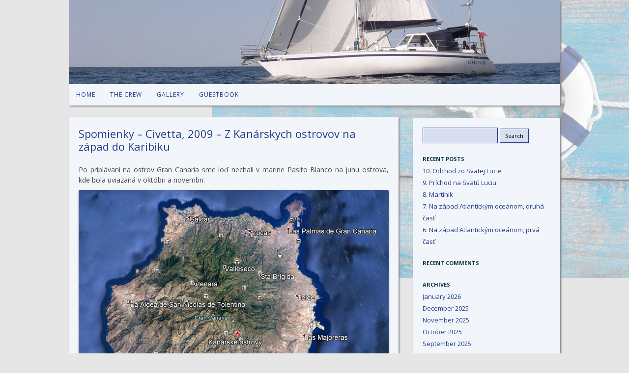

--- FILE ---
content_type: text/html; charset=UTF-8
request_url: http://civetta2.com/spomienky-civetta-2009-z-kanarskych-ostrovov-na-zapad-do-karibiku/
body_size: 19260
content:
<!DOCTYPE html>
<!--[if IE 7]>
<html class="ie ie7" lang="en-US">
<![endif]-->
<!--[if IE 8]>
<html class="ie ie8" lang="en-US">
<![endif]-->
<!--[if !(IE 7) | !(IE 8)  ]><!-->
<html lang="en-US">
<!--<![endif]-->
<head>
<meta charset="UTF-8" />
<meta name="viewport" content="width=device-width" />
<link rel="shortcut icon" href="http://civetta2.com/wp-content/themes/yachtfunk/images/yachtfunk.ico" type="image/x-icon">
<title>Spomienky &#8211; Civetta, 2009 &#8211; Z Kanárskych ostrovov na západ do Karibiku | civetta2</title>
<link rel="profile" href="http://gmpg.org/xfn/11" />
<link rel="pingback" href="http://civetta2.com/xmlrpc.php" />
<!--[if lt IE 9]>
<script src="http://civetta2.com/wp-content/themes/yachtfunk/js/html5.js" type="text/javascript"></script>
<![endif]-->
<meta name='robots' content='max-image-preview:large' />
<link rel='dns-prefetch' href='//fonts.googleapis.com' />
<link rel="alternate" type="application/rss+xml" title="civetta2 &raquo; Feed" href="https://civetta2.com/feed/" />
<link rel="alternate" type="application/rss+xml" title="civetta2 &raquo; Comments Feed" href="https://civetta2.com/comments/feed/" />
<link rel="alternate" type="application/rss+xml" title="civetta2 &raquo; Spomienky &#8211; Civetta, 2009 &#8211; Z Kanárskych ostrovov na západ do Karibiku Comments Feed" href="https://civetta2.com/spomienky-civetta-2009-z-kanarskych-ostrovov-na-zapad-do-karibiku/feed/" />
<link rel="alternate" title="oEmbed (JSON)" type="application/json+oembed" href="https://civetta2.com/wp-json/oembed/1.0/embed?url=https%3A%2F%2Fcivetta2.com%2Fspomienky-civetta-2009-z-kanarskych-ostrovov-na-zapad-do-karibiku%2F" />
<link rel="alternate" title="oEmbed (XML)" type="text/xml+oembed" href="https://civetta2.com/wp-json/oembed/1.0/embed?url=https%3A%2F%2Fcivetta2.com%2Fspomienky-civetta-2009-z-kanarskych-ostrovov-na-zapad-do-karibiku%2F&#038;format=xml" />
		<!-- This site uses the Google Analytics by MonsterInsights plugin v9.11.1 - Using Analytics tracking - https://www.monsterinsights.com/ -->
							<script src="//www.googletagmanager.com/gtag/js?id=G-K87DQWV2V5"  data-cfasync="false" data-wpfc-render="false" type="text/javascript" async></script>
			<script data-cfasync="false" data-wpfc-render="false" type="text/javascript">
				var mi_version = '9.11.1';
				var mi_track_user = true;
				var mi_no_track_reason = '';
								var MonsterInsightsDefaultLocations = {"page_location":"https:\/\/civetta2.com\/spomienky-civetta-2009-z-kanarskych-ostrovov-na-zapad-do-karibiku\/"};
								if ( typeof MonsterInsightsPrivacyGuardFilter === 'function' ) {
					var MonsterInsightsLocations = (typeof MonsterInsightsExcludeQuery === 'object') ? MonsterInsightsPrivacyGuardFilter( MonsterInsightsExcludeQuery ) : MonsterInsightsPrivacyGuardFilter( MonsterInsightsDefaultLocations );
				} else {
					var MonsterInsightsLocations = (typeof MonsterInsightsExcludeQuery === 'object') ? MonsterInsightsExcludeQuery : MonsterInsightsDefaultLocations;
				}

								var disableStrs = [
										'ga-disable-G-K87DQWV2V5',
									];

				/* Function to detect opted out users */
				function __gtagTrackerIsOptedOut() {
					for (var index = 0; index < disableStrs.length; index++) {
						if (document.cookie.indexOf(disableStrs[index] + '=true') > -1) {
							return true;
						}
					}

					return false;
				}

				/* Disable tracking if the opt-out cookie exists. */
				if (__gtagTrackerIsOptedOut()) {
					for (var index = 0; index < disableStrs.length; index++) {
						window[disableStrs[index]] = true;
					}
				}

				/* Opt-out function */
				function __gtagTrackerOptout() {
					for (var index = 0; index < disableStrs.length; index++) {
						document.cookie = disableStrs[index] + '=true; expires=Thu, 31 Dec 2099 23:59:59 UTC; path=/';
						window[disableStrs[index]] = true;
					}
				}

				if ('undefined' === typeof gaOptout) {
					function gaOptout() {
						__gtagTrackerOptout();
					}
				}
								window.dataLayer = window.dataLayer || [];

				window.MonsterInsightsDualTracker = {
					helpers: {},
					trackers: {},
				};
				if (mi_track_user) {
					function __gtagDataLayer() {
						dataLayer.push(arguments);
					}

					function __gtagTracker(type, name, parameters) {
						if (!parameters) {
							parameters = {};
						}

						if (parameters.send_to) {
							__gtagDataLayer.apply(null, arguments);
							return;
						}

						if (type === 'event') {
														parameters.send_to = monsterinsights_frontend.v4_id;
							var hookName = name;
							if (typeof parameters['event_category'] !== 'undefined') {
								hookName = parameters['event_category'] + ':' + name;
							}

							if (typeof MonsterInsightsDualTracker.trackers[hookName] !== 'undefined') {
								MonsterInsightsDualTracker.trackers[hookName](parameters);
							} else {
								__gtagDataLayer('event', name, parameters);
							}
							
						} else {
							__gtagDataLayer.apply(null, arguments);
						}
					}

					__gtagTracker('js', new Date());
					__gtagTracker('set', {
						'developer_id.dZGIzZG': true,
											});
					if ( MonsterInsightsLocations.page_location ) {
						__gtagTracker('set', MonsterInsightsLocations);
					}
										__gtagTracker('config', 'G-K87DQWV2V5', {"forceSSL":"true","link_attribution":"true"} );
										window.gtag = __gtagTracker;										(function () {
						/* https://developers.google.com/analytics/devguides/collection/analyticsjs/ */
						/* ga and __gaTracker compatibility shim. */
						var noopfn = function () {
							return null;
						};
						var newtracker = function () {
							return new Tracker();
						};
						var Tracker = function () {
							return null;
						};
						var p = Tracker.prototype;
						p.get = noopfn;
						p.set = noopfn;
						p.send = function () {
							var args = Array.prototype.slice.call(arguments);
							args.unshift('send');
							__gaTracker.apply(null, args);
						};
						var __gaTracker = function () {
							var len = arguments.length;
							if (len === 0) {
								return;
							}
							var f = arguments[len - 1];
							if (typeof f !== 'object' || f === null || typeof f.hitCallback !== 'function') {
								if ('send' === arguments[0]) {
									var hitConverted, hitObject = false, action;
									if ('event' === arguments[1]) {
										if ('undefined' !== typeof arguments[3]) {
											hitObject = {
												'eventAction': arguments[3],
												'eventCategory': arguments[2],
												'eventLabel': arguments[4],
												'value': arguments[5] ? arguments[5] : 1,
											}
										}
									}
									if ('pageview' === arguments[1]) {
										if ('undefined' !== typeof arguments[2]) {
											hitObject = {
												'eventAction': 'page_view',
												'page_path': arguments[2],
											}
										}
									}
									if (typeof arguments[2] === 'object') {
										hitObject = arguments[2];
									}
									if (typeof arguments[5] === 'object') {
										Object.assign(hitObject, arguments[5]);
									}
									if ('undefined' !== typeof arguments[1].hitType) {
										hitObject = arguments[1];
										if ('pageview' === hitObject.hitType) {
											hitObject.eventAction = 'page_view';
										}
									}
									if (hitObject) {
										action = 'timing' === arguments[1].hitType ? 'timing_complete' : hitObject.eventAction;
										hitConverted = mapArgs(hitObject);
										__gtagTracker('event', action, hitConverted);
									}
								}
								return;
							}

							function mapArgs(args) {
								var arg, hit = {};
								var gaMap = {
									'eventCategory': 'event_category',
									'eventAction': 'event_action',
									'eventLabel': 'event_label',
									'eventValue': 'event_value',
									'nonInteraction': 'non_interaction',
									'timingCategory': 'event_category',
									'timingVar': 'name',
									'timingValue': 'value',
									'timingLabel': 'event_label',
									'page': 'page_path',
									'location': 'page_location',
									'title': 'page_title',
									'referrer' : 'page_referrer',
								};
								for (arg in args) {
																		if (!(!args.hasOwnProperty(arg) || !gaMap.hasOwnProperty(arg))) {
										hit[gaMap[arg]] = args[arg];
									} else {
										hit[arg] = args[arg];
									}
								}
								return hit;
							}

							try {
								f.hitCallback();
							} catch (ex) {
							}
						};
						__gaTracker.create = newtracker;
						__gaTracker.getByName = newtracker;
						__gaTracker.getAll = function () {
							return [];
						};
						__gaTracker.remove = noopfn;
						__gaTracker.loaded = true;
						window['__gaTracker'] = __gaTracker;
					})();
									} else {
										console.log("");
					(function () {
						function __gtagTracker() {
							return null;
						}

						window['__gtagTracker'] = __gtagTracker;
						window['gtag'] = __gtagTracker;
					})();
									}
			</script>
							<!-- / Google Analytics by MonsterInsights -->
		<style id='wp-img-auto-sizes-contain-inline-css' type='text/css'>
img:is([sizes=auto i],[sizes^="auto," i]){contain-intrinsic-size:3000px 1500px}
/*# sourceURL=wp-img-auto-sizes-contain-inline-css */
</style>
<style id='wp-emoji-styles-inline-css' type='text/css'>

	img.wp-smiley, img.emoji {
		display: inline !important;
		border: none !important;
		box-shadow: none !important;
		height: 1em !important;
		width: 1em !important;
		margin: 0 0.07em !important;
		vertical-align: -0.1em !important;
		background: none !important;
		padding: 0 !important;
	}
/*# sourceURL=wp-emoji-styles-inline-css */
</style>
<style id='wp-block-library-inline-css' type='text/css'>
:root{--wp-block-synced-color:#7a00df;--wp-block-synced-color--rgb:122,0,223;--wp-bound-block-color:var(--wp-block-synced-color);--wp-editor-canvas-background:#ddd;--wp-admin-theme-color:#007cba;--wp-admin-theme-color--rgb:0,124,186;--wp-admin-theme-color-darker-10:#006ba1;--wp-admin-theme-color-darker-10--rgb:0,107,160.5;--wp-admin-theme-color-darker-20:#005a87;--wp-admin-theme-color-darker-20--rgb:0,90,135;--wp-admin-border-width-focus:2px}@media (min-resolution:192dpi){:root{--wp-admin-border-width-focus:1.5px}}.wp-element-button{cursor:pointer}:root .has-very-light-gray-background-color{background-color:#eee}:root .has-very-dark-gray-background-color{background-color:#313131}:root .has-very-light-gray-color{color:#eee}:root .has-very-dark-gray-color{color:#313131}:root .has-vivid-green-cyan-to-vivid-cyan-blue-gradient-background{background:linear-gradient(135deg,#00d084,#0693e3)}:root .has-purple-crush-gradient-background{background:linear-gradient(135deg,#34e2e4,#4721fb 50%,#ab1dfe)}:root .has-hazy-dawn-gradient-background{background:linear-gradient(135deg,#faaca8,#dad0ec)}:root .has-subdued-olive-gradient-background{background:linear-gradient(135deg,#fafae1,#67a671)}:root .has-atomic-cream-gradient-background{background:linear-gradient(135deg,#fdd79a,#004a59)}:root .has-nightshade-gradient-background{background:linear-gradient(135deg,#330968,#31cdcf)}:root .has-midnight-gradient-background{background:linear-gradient(135deg,#020381,#2874fc)}:root{--wp--preset--font-size--normal:16px;--wp--preset--font-size--huge:42px}.has-regular-font-size{font-size:1em}.has-larger-font-size{font-size:2.625em}.has-normal-font-size{font-size:var(--wp--preset--font-size--normal)}.has-huge-font-size{font-size:var(--wp--preset--font-size--huge)}.has-text-align-center{text-align:center}.has-text-align-left{text-align:left}.has-text-align-right{text-align:right}.has-fit-text{white-space:nowrap!important}#end-resizable-editor-section{display:none}.aligncenter{clear:both}.items-justified-left{justify-content:flex-start}.items-justified-center{justify-content:center}.items-justified-right{justify-content:flex-end}.items-justified-space-between{justify-content:space-between}.screen-reader-text{border:0;clip-path:inset(50%);height:1px;margin:-1px;overflow:hidden;padding:0;position:absolute;width:1px;word-wrap:normal!important}.screen-reader-text:focus{background-color:#ddd;clip-path:none;color:#444;display:block;font-size:1em;height:auto;left:5px;line-height:normal;padding:15px 23px 14px;text-decoration:none;top:5px;width:auto;z-index:100000}html :where(.has-border-color){border-style:solid}html :where([style*=border-top-color]){border-top-style:solid}html :where([style*=border-right-color]){border-right-style:solid}html :where([style*=border-bottom-color]){border-bottom-style:solid}html :where([style*=border-left-color]){border-left-style:solid}html :where([style*=border-width]){border-style:solid}html :where([style*=border-top-width]){border-top-style:solid}html :where([style*=border-right-width]){border-right-style:solid}html :where([style*=border-bottom-width]){border-bottom-style:solid}html :where([style*=border-left-width]){border-left-style:solid}html :where(img[class*=wp-image-]){height:auto;max-width:100%}:where(figure){margin:0 0 1em}html :where(.is-position-sticky){--wp-admin--admin-bar--position-offset:var(--wp-admin--admin-bar--height,0px)}@media screen and (max-width:600px){html :where(.is-position-sticky){--wp-admin--admin-bar--position-offset:0px}}

/*# sourceURL=wp-block-library-inline-css */
</style><style id='wp-block-image-inline-css' type='text/css'>
.wp-block-image>a,.wp-block-image>figure>a{display:inline-block}.wp-block-image img{box-sizing:border-box;height:auto;max-width:100%;vertical-align:bottom}@media not (prefers-reduced-motion){.wp-block-image img.hide{visibility:hidden}.wp-block-image img.show{animation:show-content-image .4s}}.wp-block-image[style*=border-radius] img,.wp-block-image[style*=border-radius]>a{border-radius:inherit}.wp-block-image.has-custom-border img{box-sizing:border-box}.wp-block-image.aligncenter{text-align:center}.wp-block-image.alignfull>a,.wp-block-image.alignwide>a{width:100%}.wp-block-image.alignfull img,.wp-block-image.alignwide img{height:auto;width:100%}.wp-block-image .aligncenter,.wp-block-image .alignleft,.wp-block-image .alignright,.wp-block-image.aligncenter,.wp-block-image.alignleft,.wp-block-image.alignright{display:table}.wp-block-image .aligncenter>figcaption,.wp-block-image .alignleft>figcaption,.wp-block-image .alignright>figcaption,.wp-block-image.aligncenter>figcaption,.wp-block-image.alignleft>figcaption,.wp-block-image.alignright>figcaption{caption-side:bottom;display:table-caption}.wp-block-image .alignleft{float:left;margin:.5em 1em .5em 0}.wp-block-image .alignright{float:right;margin:.5em 0 .5em 1em}.wp-block-image .aligncenter{margin-left:auto;margin-right:auto}.wp-block-image :where(figcaption){margin-bottom:1em;margin-top:.5em}.wp-block-image.is-style-circle-mask img{border-radius:9999px}@supports ((-webkit-mask-image:none) or (mask-image:none)) or (-webkit-mask-image:none){.wp-block-image.is-style-circle-mask img{border-radius:0;-webkit-mask-image:url('data:image/svg+xml;utf8,<svg viewBox="0 0 100 100" xmlns="http://www.w3.org/2000/svg"><circle cx="50" cy="50" r="50"/></svg>');mask-image:url('data:image/svg+xml;utf8,<svg viewBox="0 0 100 100" xmlns="http://www.w3.org/2000/svg"><circle cx="50" cy="50" r="50"/></svg>');mask-mode:alpha;-webkit-mask-position:center;mask-position:center;-webkit-mask-repeat:no-repeat;mask-repeat:no-repeat;-webkit-mask-size:contain;mask-size:contain}}:root :where(.wp-block-image.is-style-rounded img,.wp-block-image .is-style-rounded img){border-radius:9999px}.wp-block-image figure{margin:0}.wp-lightbox-container{display:flex;flex-direction:column;position:relative}.wp-lightbox-container img{cursor:zoom-in}.wp-lightbox-container img:hover+button{opacity:1}.wp-lightbox-container button{align-items:center;backdrop-filter:blur(16px) saturate(180%);background-color:#5a5a5a40;border:none;border-radius:4px;cursor:zoom-in;display:flex;height:20px;justify-content:center;opacity:0;padding:0;position:absolute;right:16px;text-align:center;top:16px;width:20px;z-index:100}@media not (prefers-reduced-motion){.wp-lightbox-container button{transition:opacity .2s ease}}.wp-lightbox-container button:focus-visible{outline:3px auto #5a5a5a40;outline:3px auto -webkit-focus-ring-color;outline-offset:3px}.wp-lightbox-container button:hover{cursor:pointer;opacity:1}.wp-lightbox-container button:focus{opacity:1}.wp-lightbox-container button:focus,.wp-lightbox-container button:hover,.wp-lightbox-container button:not(:hover):not(:active):not(.has-background){background-color:#5a5a5a40;border:none}.wp-lightbox-overlay{box-sizing:border-box;cursor:zoom-out;height:100vh;left:0;overflow:hidden;position:fixed;top:0;visibility:hidden;width:100%;z-index:100000}.wp-lightbox-overlay .close-button{align-items:center;cursor:pointer;display:flex;justify-content:center;min-height:40px;min-width:40px;padding:0;position:absolute;right:calc(env(safe-area-inset-right) + 16px);top:calc(env(safe-area-inset-top) + 16px);z-index:5000000}.wp-lightbox-overlay .close-button:focus,.wp-lightbox-overlay .close-button:hover,.wp-lightbox-overlay .close-button:not(:hover):not(:active):not(.has-background){background:none;border:none}.wp-lightbox-overlay .lightbox-image-container{height:var(--wp--lightbox-container-height);left:50%;overflow:hidden;position:absolute;top:50%;transform:translate(-50%,-50%);transform-origin:top left;width:var(--wp--lightbox-container-width);z-index:9999999999}.wp-lightbox-overlay .wp-block-image{align-items:center;box-sizing:border-box;display:flex;height:100%;justify-content:center;margin:0;position:relative;transform-origin:0 0;width:100%;z-index:3000000}.wp-lightbox-overlay .wp-block-image img{height:var(--wp--lightbox-image-height);min-height:var(--wp--lightbox-image-height);min-width:var(--wp--lightbox-image-width);width:var(--wp--lightbox-image-width)}.wp-lightbox-overlay .wp-block-image figcaption{display:none}.wp-lightbox-overlay button{background:none;border:none}.wp-lightbox-overlay .scrim{background-color:#fff;height:100%;opacity:.9;position:absolute;width:100%;z-index:2000000}.wp-lightbox-overlay.active{visibility:visible}@media not (prefers-reduced-motion){.wp-lightbox-overlay.active{animation:turn-on-visibility .25s both}.wp-lightbox-overlay.active img{animation:turn-on-visibility .35s both}.wp-lightbox-overlay.show-closing-animation:not(.active){animation:turn-off-visibility .35s both}.wp-lightbox-overlay.show-closing-animation:not(.active) img{animation:turn-off-visibility .25s both}.wp-lightbox-overlay.zoom.active{animation:none;opacity:1;visibility:visible}.wp-lightbox-overlay.zoom.active .lightbox-image-container{animation:lightbox-zoom-in .4s}.wp-lightbox-overlay.zoom.active .lightbox-image-container img{animation:none}.wp-lightbox-overlay.zoom.active .scrim{animation:turn-on-visibility .4s forwards}.wp-lightbox-overlay.zoom.show-closing-animation:not(.active){animation:none}.wp-lightbox-overlay.zoom.show-closing-animation:not(.active) .lightbox-image-container{animation:lightbox-zoom-out .4s}.wp-lightbox-overlay.zoom.show-closing-animation:not(.active) .lightbox-image-container img{animation:none}.wp-lightbox-overlay.zoom.show-closing-animation:not(.active) .scrim{animation:turn-off-visibility .4s forwards}}@keyframes show-content-image{0%{visibility:hidden}99%{visibility:hidden}to{visibility:visible}}@keyframes turn-on-visibility{0%{opacity:0}to{opacity:1}}@keyframes turn-off-visibility{0%{opacity:1;visibility:visible}99%{opacity:0;visibility:visible}to{opacity:0;visibility:hidden}}@keyframes lightbox-zoom-in{0%{transform:translate(calc((-100vw + var(--wp--lightbox-scrollbar-width))/2 + var(--wp--lightbox-initial-left-position)),calc(-50vh + var(--wp--lightbox-initial-top-position))) scale(var(--wp--lightbox-scale))}to{transform:translate(-50%,-50%) scale(1)}}@keyframes lightbox-zoom-out{0%{transform:translate(-50%,-50%) scale(1);visibility:visible}99%{visibility:visible}to{transform:translate(calc((-100vw + var(--wp--lightbox-scrollbar-width))/2 + var(--wp--lightbox-initial-left-position)),calc(-50vh + var(--wp--lightbox-initial-top-position))) scale(var(--wp--lightbox-scale));visibility:hidden}}
/*# sourceURL=http://civetta2.com/wp-includes/blocks/image/style.min.css */
</style>
<style id='wp-block-paragraph-inline-css' type='text/css'>
.is-small-text{font-size:.875em}.is-regular-text{font-size:1em}.is-large-text{font-size:2.25em}.is-larger-text{font-size:3em}.has-drop-cap:not(:focus):first-letter{float:left;font-size:8.4em;font-style:normal;font-weight:100;line-height:.68;margin:.05em .1em 0 0;text-transform:uppercase}body.rtl .has-drop-cap:not(:focus):first-letter{float:none;margin-left:.1em}p.has-drop-cap.has-background{overflow:hidden}:root :where(p.has-background){padding:1.25em 2.375em}:where(p.has-text-color:not(.has-link-color)) a{color:inherit}p.has-text-align-left[style*="writing-mode:vertical-lr"],p.has-text-align-right[style*="writing-mode:vertical-rl"]{rotate:180deg}
/*# sourceURL=http://civetta2.com/wp-includes/blocks/paragraph/style.min.css */
</style>
<style id='global-styles-inline-css' type='text/css'>
:root{--wp--preset--aspect-ratio--square: 1;--wp--preset--aspect-ratio--4-3: 4/3;--wp--preset--aspect-ratio--3-4: 3/4;--wp--preset--aspect-ratio--3-2: 3/2;--wp--preset--aspect-ratio--2-3: 2/3;--wp--preset--aspect-ratio--16-9: 16/9;--wp--preset--aspect-ratio--9-16: 9/16;--wp--preset--color--black: #000000;--wp--preset--color--cyan-bluish-gray: #abb8c3;--wp--preset--color--white: #ffffff;--wp--preset--color--pale-pink: #f78da7;--wp--preset--color--vivid-red: #cf2e2e;--wp--preset--color--luminous-vivid-orange: #ff6900;--wp--preset--color--luminous-vivid-amber: #fcb900;--wp--preset--color--light-green-cyan: #7bdcb5;--wp--preset--color--vivid-green-cyan: #00d084;--wp--preset--color--pale-cyan-blue: #8ed1fc;--wp--preset--color--vivid-cyan-blue: #0693e3;--wp--preset--color--vivid-purple: #9b51e0;--wp--preset--gradient--vivid-cyan-blue-to-vivid-purple: linear-gradient(135deg,rgb(6,147,227) 0%,rgb(155,81,224) 100%);--wp--preset--gradient--light-green-cyan-to-vivid-green-cyan: linear-gradient(135deg,rgb(122,220,180) 0%,rgb(0,208,130) 100%);--wp--preset--gradient--luminous-vivid-amber-to-luminous-vivid-orange: linear-gradient(135deg,rgb(252,185,0) 0%,rgb(255,105,0) 100%);--wp--preset--gradient--luminous-vivid-orange-to-vivid-red: linear-gradient(135deg,rgb(255,105,0) 0%,rgb(207,46,46) 100%);--wp--preset--gradient--very-light-gray-to-cyan-bluish-gray: linear-gradient(135deg,rgb(238,238,238) 0%,rgb(169,184,195) 100%);--wp--preset--gradient--cool-to-warm-spectrum: linear-gradient(135deg,rgb(74,234,220) 0%,rgb(151,120,209) 20%,rgb(207,42,186) 40%,rgb(238,44,130) 60%,rgb(251,105,98) 80%,rgb(254,248,76) 100%);--wp--preset--gradient--blush-light-purple: linear-gradient(135deg,rgb(255,206,236) 0%,rgb(152,150,240) 100%);--wp--preset--gradient--blush-bordeaux: linear-gradient(135deg,rgb(254,205,165) 0%,rgb(254,45,45) 50%,rgb(107,0,62) 100%);--wp--preset--gradient--luminous-dusk: linear-gradient(135deg,rgb(255,203,112) 0%,rgb(199,81,192) 50%,rgb(65,88,208) 100%);--wp--preset--gradient--pale-ocean: linear-gradient(135deg,rgb(255,245,203) 0%,rgb(182,227,212) 50%,rgb(51,167,181) 100%);--wp--preset--gradient--electric-grass: linear-gradient(135deg,rgb(202,248,128) 0%,rgb(113,206,126) 100%);--wp--preset--gradient--midnight: linear-gradient(135deg,rgb(2,3,129) 0%,rgb(40,116,252) 100%);--wp--preset--font-size--small: 13px;--wp--preset--font-size--medium: 20px;--wp--preset--font-size--large: 36px;--wp--preset--font-size--x-large: 42px;--wp--preset--spacing--20: 0.44rem;--wp--preset--spacing--30: 0.67rem;--wp--preset--spacing--40: 1rem;--wp--preset--spacing--50: 1.5rem;--wp--preset--spacing--60: 2.25rem;--wp--preset--spacing--70: 3.38rem;--wp--preset--spacing--80: 5.06rem;--wp--preset--shadow--natural: 6px 6px 9px rgba(0, 0, 0, 0.2);--wp--preset--shadow--deep: 12px 12px 50px rgba(0, 0, 0, 0.4);--wp--preset--shadow--sharp: 6px 6px 0px rgba(0, 0, 0, 0.2);--wp--preset--shadow--outlined: 6px 6px 0px -3px rgb(255, 255, 255), 6px 6px rgb(0, 0, 0);--wp--preset--shadow--crisp: 6px 6px 0px rgb(0, 0, 0);}:where(.is-layout-flex){gap: 0.5em;}:where(.is-layout-grid){gap: 0.5em;}body .is-layout-flex{display: flex;}.is-layout-flex{flex-wrap: wrap;align-items: center;}.is-layout-flex > :is(*, div){margin: 0;}body .is-layout-grid{display: grid;}.is-layout-grid > :is(*, div){margin: 0;}:where(.wp-block-columns.is-layout-flex){gap: 2em;}:where(.wp-block-columns.is-layout-grid){gap: 2em;}:where(.wp-block-post-template.is-layout-flex){gap: 1.25em;}:where(.wp-block-post-template.is-layout-grid){gap: 1.25em;}.has-black-color{color: var(--wp--preset--color--black) !important;}.has-cyan-bluish-gray-color{color: var(--wp--preset--color--cyan-bluish-gray) !important;}.has-white-color{color: var(--wp--preset--color--white) !important;}.has-pale-pink-color{color: var(--wp--preset--color--pale-pink) !important;}.has-vivid-red-color{color: var(--wp--preset--color--vivid-red) !important;}.has-luminous-vivid-orange-color{color: var(--wp--preset--color--luminous-vivid-orange) !important;}.has-luminous-vivid-amber-color{color: var(--wp--preset--color--luminous-vivid-amber) !important;}.has-light-green-cyan-color{color: var(--wp--preset--color--light-green-cyan) !important;}.has-vivid-green-cyan-color{color: var(--wp--preset--color--vivid-green-cyan) !important;}.has-pale-cyan-blue-color{color: var(--wp--preset--color--pale-cyan-blue) !important;}.has-vivid-cyan-blue-color{color: var(--wp--preset--color--vivid-cyan-blue) !important;}.has-vivid-purple-color{color: var(--wp--preset--color--vivid-purple) !important;}.has-black-background-color{background-color: var(--wp--preset--color--black) !important;}.has-cyan-bluish-gray-background-color{background-color: var(--wp--preset--color--cyan-bluish-gray) !important;}.has-white-background-color{background-color: var(--wp--preset--color--white) !important;}.has-pale-pink-background-color{background-color: var(--wp--preset--color--pale-pink) !important;}.has-vivid-red-background-color{background-color: var(--wp--preset--color--vivid-red) !important;}.has-luminous-vivid-orange-background-color{background-color: var(--wp--preset--color--luminous-vivid-orange) !important;}.has-luminous-vivid-amber-background-color{background-color: var(--wp--preset--color--luminous-vivid-amber) !important;}.has-light-green-cyan-background-color{background-color: var(--wp--preset--color--light-green-cyan) !important;}.has-vivid-green-cyan-background-color{background-color: var(--wp--preset--color--vivid-green-cyan) !important;}.has-pale-cyan-blue-background-color{background-color: var(--wp--preset--color--pale-cyan-blue) !important;}.has-vivid-cyan-blue-background-color{background-color: var(--wp--preset--color--vivid-cyan-blue) !important;}.has-vivid-purple-background-color{background-color: var(--wp--preset--color--vivid-purple) !important;}.has-black-border-color{border-color: var(--wp--preset--color--black) !important;}.has-cyan-bluish-gray-border-color{border-color: var(--wp--preset--color--cyan-bluish-gray) !important;}.has-white-border-color{border-color: var(--wp--preset--color--white) !important;}.has-pale-pink-border-color{border-color: var(--wp--preset--color--pale-pink) !important;}.has-vivid-red-border-color{border-color: var(--wp--preset--color--vivid-red) !important;}.has-luminous-vivid-orange-border-color{border-color: var(--wp--preset--color--luminous-vivid-orange) !important;}.has-luminous-vivid-amber-border-color{border-color: var(--wp--preset--color--luminous-vivid-amber) !important;}.has-light-green-cyan-border-color{border-color: var(--wp--preset--color--light-green-cyan) !important;}.has-vivid-green-cyan-border-color{border-color: var(--wp--preset--color--vivid-green-cyan) !important;}.has-pale-cyan-blue-border-color{border-color: var(--wp--preset--color--pale-cyan-blue) !important;}.has-vivid-cyan-blue-border-color{border-color: var(--wp--preset--color--vivid-cyan-blue) !important;}.has-vivid-purple-border-color{border-color: var(--wp--preset--color--vivid-purple) !important;}.has-vivid-cyan-blue-to-vivid-purple-gradient-background{background: var(--wp--preset--gradient--vivid-cyan-blue-to-vivid-purple) !important;}.has-light-green-cyan-to-vivid-green-cyan-gradient-background{background: var(--wp--preset--gradient--light-green-cyan-to-vivid-green-cyan) !important;}.has-luminous-vivid-amber-to-luminous-vivid-orange-gradient-background{background: var(--wp--preset--gradient--luminous-vivid-amber-to-luminous-vivid-orange) !important;}.has-luminous-vivid-orange-to-vivid-red-gradient-background{background: var(--wp--preset--gradient--luminous-vivid-orange-to-vivid-red) !important;}.has-very-light-gray-to-cyan-bluish-gray-gradient-background{background: var(--wp--preset--gradient--very-light-gray-to-cyan-bluish-gray) !important;}.has-cool-to-warm-spectrum-gradient-background{background: var(--wp--preset--gradient--cool-to-warm-spectrum) !important;}.has-blush-light-purple-gradient-background{background: var(--wp--preset--gradient--blush-light-purple) !important;}.has-blush-bordeaux-gradient-background{background: var(--wp--preset--gradient--blush-bordeaux) !important;}.has-luminous-dusk-gradient-background{background: var(--wp--preset--gradient--luminous-dusk) !important;}.has-pale-ocean-gradient-background{background: var(--wp--preset--gradient--pale-ocean) !important;}.has-electric-grass-gradient-background{background: var(--wp--preset--gradient--electric-grass) !important;}.has-midnight-gradient-background{background: var(--wp--preset--gradient--midnight) !important;}.has-small-font-size{font-size: var(--wp--preset--font-size--small) !important;}.has-medium-font-size{font-size: var(--wp--preset--font-size--medium) !important;}.has-large-font-size{font-size: var(--wp--preset--font-size--large) !important;}.has-x-large-font-size{font-size: var(--wp--preset--font-size--x-large) !important;}
/*# sourceURL=global-styles-inline-css */
</style>

<style id='classic-theme-styles-inline-css' type='text/css'>
/*! This file is auto-generated */
.wp-block-button__link{color:#fff;background-color:#32373c;border-radius:9999px;box-shadow:none;text-decoration:none;padding:calc(.667em + 2px) calc(1.333em + 2px);font-size:1.125em}.wp-block-file__button{background:#32373c;color:#fff;text-decoration:none}
/*# sourceURL=/wp-includes/css/classic-themes.min.css */
</style>
<link rel='stylesheet' id='twentytwelve-fonts-css' href='http://fonts.googleapis.com/css?family=Open+Sans:400italic,700italic,400,700&#038;subset=latin,latin-ext' type='text/css' media='all' />
<link rel='stylesheet' id='twentytwelve-style-css' href='http://civetta2.com/wp-content/themes/yachtfunk/style.css?ver=6.9' type='text/css' media='all' />
<script type="text/javascript" src="http://civetta2.com/wp-content/plugins/google-analytics-for-wordpress/assets/js/frontend-gtag.min.js?ver=9.11.1" id="monsterinsights-frontend-script-js" async="async" data-wp-strategy="async"></script>
<script data-cfasync="false" data-wpfc-render="false" type="text/javascript" id='monsterinsights-frontend-script-js-extra'>/* <![CDATA[ */
var monsterinsights_frontend = {"js_events_tracking":"true","download_extensions":"doc,pdf,ppt,zip,xls,docx,pptx,xlsx","inbound_paths":"[{\"path\":\"\\\/go\\\/\",\"label\":\"affiliate\"},{\"path\":\"\\\/recommend\\\/\",\"label\":\"affiliate\"}]","home_url":"https:\/\/civetta2.com","hash_tracking":"false","v4_id":"G-K87DQWV2V5"};/* ]]> */
</script>
<script type="text/javascript" src="http://civetta2.com/wp-includes/js/jquery/jquery.min.js?ver=3.7.1" id="jquery-core-js"></script>
<script type="text/javascript" src="http://civetta2.com/wp-includes/js/jquery/jquery-migrate.min.js?ver=3.4.1" id="jquery-migrate-js"></script>
<link rel="https://api.w.org/" href="https://civetta2.com/wp-json/" /><link rel="alternate" title="JSON" type="application/json" href="https://civetta2.com/wp-json/wp/v2/posts/9355" /><link rel="EditURI" type="application/rsd+xml" title="RSD" href="https://civetta2.com/xmlrpc.php?rsd" />
<meta name="generator" content="WordPress 6.9" />
<link rel="canonical" href="https://civetta2.com/spomienky-civetta-2009-z-kanarskych-ostrovov-na-zapad-do-karibiku/" />
<link rel='shortlink' href='https://civetta2.com/?p=9355' />
<style type="text/css">.recentcomments a{display:inline !important;padding:0 !important;margin:0 !important;}</style><style type="text/css" id="custom-background-css">
body.custom-background { background-image: url("http://civetta2.com/wp-content/uploads/2013/09/bg-trans.jpg"); background-position: right top; background-size: auto; background-repeat: no-repeat; background-attachment: fixed; }
</style>
	</head>
<body class="wp-singular post-template-default single single-post postid-9355 single-format-standard custom-background wp-theme-yachtfunk custom-font-enabled single-author">
<div id="page" class="hfeed site">
			<header id="masthead" class="site-header" role="banner">
					<hgroup style="background:url(http://civetta2.com/wp-content/uploads/2013/09/cropped-header.jpg) no-repeat center center;width:1000px; height:171px;">
			<h1 class="site-title"><a href="https://civetta2.com/" style="width:1000px; height:171px;display:block;" title="civetta2" rel="home">civetta2</a></h1>
			<h2 class="site-description"></h2>
		</hgroup>

		<nav id="site-navigation" class="main-navigation" role="navigation">
			<h3 class="menu-toggle">Menu</h3>
			<a class="assistive-text" href="#content" title="Skip to content">Skip to content</a>
			<div class="menu-main-container"><ul id="menu-main" class="nav-menu"><li id="menu-item-14" class="menu-item menu-item-type-custom menu-item-object-custom menu-item-14"><a href="http://civetta2.com/">Home</a></li>
<li id="menu-item-15" class="menu-item menu-item-type-post_type menu-item-object-page menu-item-15"><a href="https://civetta2.com/crew/">The Crew</a></li>
<li id="menu-item-25" class="menu-item menu-item-type-post_type menu-item-object-page menu-item-25"><a href="https://civetta2.com/gallery/">Gallery</a></li>
<li id="menu-item-26" class="menu-item menu-item-type-post_type menu-item-object-page menu-item-26"><a href="https://civetta2.com/guestbook/">Guestbook</a></li>
</ul></div>		</nav><!-- #site-navigation -->

	</header><!-- #masthead -->

	<div id="main" class="wrapper">
	<div id="primary" class="site-content">
		<div id="content" role="main">

			
				
	<article id="post-9355" class="post-9355 post type-post status-publish format-standard hentry category-common">
				<header class="entry-header">
									<h1 class="entry-title">Spomienky &#8211; Civetta, 2009 &#8211; Z Kanárskych ostrovov na západ do Karibiku</h1>
								</header><!-- .entry-header -->

				<div class="entry-content">
	
<p>Po priplávaní na ostrov Gran Canaria sme loď nechali v marine Pasito Blanco na juhu ostrova, kde bola uviazaná v októbri a novembri. </p>



<figure class="wp-block-image size-large"><img fetchpriority="high" decoding="async" width="1024" height="804" src="https://civetta2.com/wp-content/uploads/2020/10/Snimka-obrazovky-274-1-1024x804.png" alt="" class="wp-image-9422" srcset="https://civetta2.com/wp-content/uploads/2020/10/Snimka-obrazovky-274-1-1024x804.png 1024w, https://civetta2.com/wp-content/uploads/2020/10/Snimka-obrazovky-274-1-300x236.png 300w, https://civetta2.com/wp-content/uploads/2020/10/Snimka-obrazovky-274-1-768x603.png 768w, https://civetta2.com/wp-content/uploads/2020/10/Snimka-obrazovky-274-1-624x490.png 624w, https://civetta2.com/wp-content/uploads/2020/10/Snimka-obrazovky-274-1.png 1110w" sizes="(max-width: 1024px) 100vw, 1024px" /></figure>



<figure class="wp-block-image size-large"><img decoding="async" width="1024" height="486" src="https://civetta2.com/wp-content/uploads/2020/10/Snimka-obrazovky-275-1024x486.png" alt="" class="wp-image-9380" srcset="https://civetta2.com/wp-content/uploads/2020/10/Snimka-obrazovky-275-1024x486.png 1024w, https://civetta2.com/wp-content/uploads/2020/10/Snimka-obrazovky-275-300x142.png 300w, https://civetta2.com/wp-content/uploads/2020/10/Snimka-obrazovky-275-768x365.png 768w, https://civetta2.com/wp-content/uploads/2020/10/Snimka-obrazovky-275-1536x730.png 1536w, https://civetta2.com/wp-content/uploads/2020/10/Snimka-obrazovky-275-624x296.png 624w, https://civetta2.com/wp-content/uploads/2020/10/Snimka-obrazovky-275.png 1878w" sizes="(max-width: 1024px) 100vw, 1024px" /></figure>



<p>My sme odleteli domov a týždeň pred koncom novembra sme boli späť na lodi. Okamžite nastal ten typický zásobovací chaos. Prenajatie auta, niekoľko návštev supermarketu, ukladanie zásob, doplnenie plynu. Ja som si stihol zabicyklovať a každé ráno zabehať. Veď tri týždne budeme iba na lodi bez možnosti vystúpiť a to si teda veľmi nezabehám. Chcel som sa čo najviac uťahať, akoby do zásoby. </p>



<p>Boli sme štyria.  Jožko Novotný, Stenly Zelenský, Števo Porvazník a ja. </p>



<figure class="wp-block-image size-large"><img decoding="async" width="1024" height="683" src="https://civetta2.com/wp-content/uploads/2020/10/02-1024x683.jpg" alt="" class="wp-image-9357" srcset="https://civetta2.com/wp-content/uploads/2020/10/02-1024x683.jpg 1024w, https://civetta2.com/wp-content/uploads/2020/10/02-300x200.jpg 300w, https://civetta2.com/wp-content/uploads/2020/10/02-768x512.jpg 768w, https://civetta2.com/wp-content/uploads/2020/10/02-1536x1024.jpg 1536w, https://civetta2.com/wp-content/uploads/2020/10/02-2048x1365.jpg 2048w, https://civetta2.com/wp-content/uploads/2020/10/02-624x416.jpg 624w" sizes="(max-width: 1024px) 100vw, 1024px" /></figure>



<p>Boli sme plní očakávania. Každý sme strávili na lodi viac dní bez pristátia, ale oceán&#8230;. ajajajaj!!! Loď sme ale poznali dokonale a bola perfektne vybavená. S Jožkom a Stenlym sme sa poznali takmer tridsať rokov, strávili sme na spoločnom lane mnoho výstupov a ani v jachtingu sme neboli spolu prvýkrát. Vlastne&#8230;. Tak trochu sme sa považovali za ostrieľaných jachtárov, veď sme priplávali až sem a v tom čase som mal naplávaných slušných dvadsať päť tisíc námorných míľ. </p>



<p>Napokon nadišiel den D, 1. decembra 2009. Môj brat Jano bol akurát na Gran Canaria surfovať a s Milošom Nespalom, naším spoločným kamarátom sa s nami prišli rozlúčiť.</p>



<figure class="wp-block-image size-large"><img loading="lazy" decoding="async" width="1024" height="683" src="https://civetta2.com/wp-content/uploads/2020/10/01a-1024x683.jpg" alt="" class="wp-image-9359" srcset="https://civetta2.com/wp-content/uploads/2020/10/01a-1024x683.jpg 1024w, https://civetta2.com/wp-content/uploads/2020/10/01a-300x200.jpg 300w, https://civetta2.com/wp-content/uploads/2020/10/01a-768x512.jpg 768w, https://civetta2.com/wp-content/uploads/2020/10/01a-1536x1024.jpg 1536w, https://civetta2.com/wp-content/uploads/2020/10/01a-2048x1365.jpg 2048w, https://civetta2.com/wp-content/uploads/2020/10/01a-624x416.jpg 624w" sizes="auto, (max-width: 1024px) 100vw, 1024px" /></figure>



<p>Potom sa už odviazanie sa nedalo viac odkladať a okolo obeda sme sa odrazili od móla. </p>



<figure class="wp-block-image size-large"><img loading="lazy" decoding="async" width="1024" height="683" src="https://civetta2.com/wp-content/uploads/2020/10/01b-1024x683.jpg" alt="" class="wp-image-9360" srcset="https://civetta2.com/wp-content/uploads/2020/10/01b-1024x683.jpg 1024w, https://civetta2.com/wp-content/uploads/2020/10/01b-300x200.jpg 300w, https://civetta2.com/wp-content/uploads/2020/10/01b-768x512.jpg 768w, https://civetta2.com/wp-content/uploads/2020/10/01b-1536x1024.jpg 1536w, https://civetta2.com/wp-content/uploads/2020/10/01b-2048x1365.jpg 2048w, https://civetta2.com/wp-content/uploads/2020/10/01b-624x416.jpg 624w" sizes="auto, (max-width: 1024px) 100vw, 1024px" /></figure>



<p>Prvých desať míľ sme išli s použitím motora. Akoby v závetrí ostrova, vietor bol slabý a všelijako sa točil. Potom ale začalo duť. Slušných dvadsať päť uzlov. Vietor takmer zozadu, nám umožnil vystrieť predné plachty na motýľa s pomocou pňov. Miesto hlavnej sme natiahli na sťažeň stabilizačnú plachtu. Tá moja je rovnakého tvaru ako hlavná, iba menšia a je upevnená lanami v troch bodoch. </p>



<figure class="wp-block-image size-large"><img loading="lazy" decoding="async" width="1024" height="768" src="https://civetta2.com/wp-content/uploads/2020/10/05-1024x768.jpg" alt="" class="wp-image-9361" srcset="https://civetta2.com/wp-content/uploads/2020/10/05-1024x768.jpg 1024w, https://civetta2.com/wp-content/uploads/2020/10/05-300x225.jpg 300w, https://civetta2.com/wp-content/uploads/2020/10/05-768x576.jpg 768w, https://civetta2.com/wp-content/uploads/2020/10/05-1536x1152.jpg 1536w, https://civetta2.com/wp-content/uploads/2020/10/05-2048x1536.jpg 2048w, https://civetta2.com/wp-content/uploads/2020/10/05-624x468.jpg 624w" sizes="auto, (max-width: 1024px) 100vw, 1024px" /></figure>



<figure class="wp-block-image size-large"><img loading="lazy" decoding="async" width="1024" height="768" src="https://civetta2.com/wp-content/uploads/2020/10/06-1024x768.jpg" alt="" class="wp-image-9362" srcset="https://civetta2.com/wp-content/uploads/2020/10/06-1024x768.jpg 1024w, https://civetta2.com/wp-content/uploads/2020/10/06-300x225.jpg 300w, https://civetta2.com/wp-content/uploads/2020/10/06-768x576.jpg 768w, https://civetta2.com/wp-content/uploads/2020/10/06-1536x1152.jpg 1536w, https://civetta2.com/wp-content/uploads/2020/10/06-2048x1536.jpg 2048w, https://civetta2.com/wp-content/uploads/2020/10/06-624x468.jpg 624w" sizes="auto, (max-width: 1024px) 100vw, 1024px" /></figure>



<figure class="wp-block-image size-large"><img loading="lazy" decoding="async" width="1024" height="683" src="https://civetta2.com/wp-content/uploads/2020/10/03-1024x683.jpg" alt="" class="wp-image-9363" srcset="https://civetta2.com/wp-content/uploads/2020/10/03-1024x683.jpg 1024w, https://civetta2.com/wp-content/uploads/2020/10/03-300x200.jpg 300w, https://civetta2.com/wp-content/uploads/2020/10/03-768x512.jpg 768w, https://civetta2.com/wp-content/uploads/2020/10/03-1536x1024.jpg 1536w, https://civetta2.com/wp-content/uploads/2020/10/03-2048x1365.jpg 2048w, https://civetta2.com/wp-content/uploads/2020/10/03-624x416.jpg 624w" sizes="auto, (max-width: 1024px) 100vw, 1024px" /></figure>



<figure class="wp-block-image size-large"><img loading="lazy" decoding="async" width="1024" height="768" src="https://civetta2.com/wp-content/uploads/2020/10/M0014646-1024x768.jpg" alt="" class="wp-image-9409" srcset="https://civetta2.com/wp-content/uploads/2020/10/M0014646-1024x768.jpg 1024w, https://civetta2.com/wp-content/uploads/2020/10/M0014646-300x225.jpg 300w, https://civetta2.com/wp-content/uploads/2020/10/M0014646-768x576.jpg 768w, https://civetta2.com/wp-content/uploads/2020/10/M0014646-1536x1152.jpg 1536w, https://civetta2.com/wp-content/uploads/2020/10/M0014646-2048x1536.jpg 2048w, https://civetta2.com/wp-content/uploads/2020/10/M0014646-624x468.jpg 624w" sizes="auto, (max-width: 1024px) 100vw, 1024px" /></figure>



<p>Stabilizačná plachta je, ako vraví jej názov, určená na stabilizovanie nakláňania lode zboka na bok vo vlnách. Plocha plachty je dostatočne veľká aby svojou plochou pôsobila proti kývaniu sa lode a súčasne nie dosť veľká, aby brala vietor predným plachtám, keď sa loď vychýli z kurzu, do momentu, kým ju veterné kormidlo nevráti na správny vektor priblíženia. Na túto múdrosť som samozrejme neprišiel sám. Poradil mi to prvý slovák, čo oboplával svet, Jožko Varšányi. Spolu sme sa plavili na začiatku tohoto dobrodružstva z Chorvátska do neslávne známeho mesta Reggio di Calabria, keď nás trafilo z oblohy. Iba na okraj&#8230; na  to neslávne mesto doteraz veľmi rád spomínam, boli to úžasné okamihy s miestnym mafiánom Saveriom Sirricom. </p>



<p>Dodnes si pamätám, keď som sa po prvej noci na ocáne prebudil a vybehol do kokpitu, kde dával pozor Stenly. &#8220;A máme prvú noc&#8221; vravím. Predstava, že nás ich čaká minimálne ešte dvadsať sa rovnala nekonečnu, teda vlastne večnému životu. No&#8230; a bolo to pred jedenástimi rokmi. Milujem relativitu. Tri týždne sa mi zdalo ako večnosť a jedenásť rokov je sťaby okamih. Ha!&#8230; ale koľko večností som medzitým zažil&#8230; </p>



<p>Dvadsaťpäť uzlový vietor nám fúkal takmer týždeň. Plachty stále v tej istej polohe, akurát som každý deň povoľoval a priťahoval oťaže, laná ku predným plachtám, aby tieto nepracovali v kladkách na jednom mieste. Mohli by sa predrať. Aj to som sa dočítal v knihe od Annie Hammick, Ako preplávať Atlantik. Hneď druhý deň sa okolo nás doslova bláznilo stádo delfínov.</p>



<figure class="wp-block-image size-large"><img loading="lazy" decoding="async" width="1024" height="683" src="https://civetta2.com/wp-content/uploads/2020/10/07-1024x683.jpg" alt="" class="wp-image-9368" srcset="https://civetta2.com/wp-content/uploads/2020/10/07-1024x683.jpg 1024w, https://civetta2.com/wp-content/uploads/2020/10/07-300x200.jpg 300w, https://civetta2.com/wp-content/uploads/2020/10/07-768x512.jpg 768w, https://civetta2.com/wp-content/uploads/2020/10/07-1536x1024.jpg 1536w, https://civetta2.com/wp-content/uploads/2020/10/07-2048x1365.jpg 2048w, https://civetta2.com/wp-content/uploads/2020/10/07-624x416.jpg 624w" sizes="auto, (max-width: 1024px) 100vw, 1024px" /></figure>



<figure class="wp-block-image size-large"><img loading="lazy" decoding="async" width="1024" height="683" src="https://civetta2.com/wp-content/uploads/2020/10/09-2-1024x683.jpg" alt="" class="wp-image-9371" srcset="https://civetta2.com/wp-content/uploads/2020/10/09-2-1024x683.jpg 1024w, https://civetta2.com/wp-content/uploads/2020/10/09-2-300x200.jpg 300w, https://civetta2.com/wp-content/uploads/2020/10/09-2-768x512.jpg 768w, https://civetta2.com/wp-content/uploads/2020/10/09-2-1536x1024.jpg 1536w, https://civetta2.com/wp-content/uploads/2020/10/09-2-2048x1365.jpg 2048w, https://civetta2.com/wp-content/uploads/2020/10/09-2-624x416.jpg 624w" sizes="auto, (max-width: 1024px) 100vw, 1024px" /></figure>



<figure class="wp-block-image size-large"><img loading="lazy" decoding="async" width="1024" height="683" src="https://civetta2.com/wp-content/uploads/2020/10/10-1024x683.jpg" alt="" class="wp-image-9372" srcset="https://civetta2.com/wp-content/uploads/2020/10/10-1024x683.jpg 1024w, https://civetta2.com/wp-content/uploads/2020/10/10-300x200.jpg 300w, https://civetta2.com/wp-content/uploads/2020/10/10-768x512.jpg 768w, https://civetta2.com/wp-content/uploads/2020/10/10-1536x1024.jpg 1536w, https://civetta2.com/wp-content/uploads/2020/10/10-2048x1365.jpg 2048w, https://civetta2.com/wp-content/uploads/2020/10/10-624x416.jpg 624w" sizes="auto, (max-width: 1024px) 100vw, 1024px" /></figure>



<figure class="wp-block-image size-large"><img loading="lazy" decoding="async" width="1024" height="683" src="https://civetta2.com/wp-content/uploads/2020/10/08-1024x683.jpg" alt="" class="wp-image-9373" srcset="https://civetta2.com/wp-content/uploads/2020/10/08-1024x683.jpg 1024w, https://civetta2.com/wp-content/uploads/2020/10/08-300x200.jpg 300w, https://civetta2.com/wp-content/uploads/2020/10/08-768x512.jpg 768w, https://civetta2.com/wp-content/uploads/2020/10/08-1536x1024.jpg 1536w, https://civetta2.com/wp-content/uploads/2020/10/08-2048x1365.jpg 2048w, https://civetta2.com/wp-content/uploads/2020/10/08-624x416.jpg 624w" sizes="auto, (max-width: 1024px) 100vw, 1024px" /></figure>



<p>Pomaly sme sa prispôsobili dennému režimu. Trojhodinové služby, varenie, pečenie chleba, zatiaľ iba v pekárničke. Umývanie sa v morskej vode, čítanie, rozjímanie, klábosenie, spestrenie stravy čerstvou rybou a čas nám začal plynúť rýchlejšie.</p>



<figure class="wp-block-image size-large"><img loading="lazy" decoding="async" width="1024" height="768" src="https://civetta2.com/wp-content/uploads/2020/10/14-1024x768.jpg" alt="" class="wp-image-9376" srcset="https://civetta2.com/wp-content/uploads/2020/10/14-1024x768.jpg 1024w, https://civetta2.com/wp-content/uploads/2020/10/14-300x225.jpg 300w, https://civetta2.com/wp-content/uploads/2020/10/14-768x576.jpg 768w, https://civetta2.com/wp-content/uploads/2020/10/14-1536x1152.jpg 1536w, https://civetta2.com/wp-content/uploads/2020/10/14-2048x1536.jpg 2048w, https://civetta2.com/wp-content/uploads/2020/10/14-624x468.jpg 624w" sizes="auto, (max-width: 1024px) 100vw, 1024px" /></figure>



<figure class="wp-block-image size-large"><img loading="lazy" decoding="async" width="1024" height="768" src="https://civetta2.com/wp-content/uploads/2020/10/13-1024x768.jpg" alt="" class="wp-image-9377" srcset="https://civetta2.com/wp-content/uploads/2020/10/13-1024x768.jpg 1024w, https://civetta2.com/wp-content/uploads/2020/10/13-300x225.jpg 300w, https://civetta2.com/wp-content/uploads/2020/10/13-768x576.jpg 768w, https://civetta2.com/wp-content/uploads/2020/10/13-1536x1152.jpg 1536w, https://civetta2.com/wp-content/uploads/2020/10/13-2048x1536.jpg 2048w, https://civetta2.com/wp-content/uploads/2020/10/13-624x468.jpg 624w" sizes="auto, (max-width: 1024px) 100vw, 1024px" /></figure>



<figure class="wp-block-image size-large"><img loading="lazy" decoding="async" width="1024" height="768" src="https://civetta2.com/wp-content/uploads/2020/10/12-1024x768.jpg" alt="" class="wp-image-9381" srcset="https://civetta2.com/wp-content/uploads/2020/10/12-1024x768.jpg 1024w, https://civetta2.com/wp-content/uploads/2020/10/12-300x225.jpg 300w, https://civetta2.com/wp-content/uploads/2020/10/12-768x576.jpg 768w, https://civetta2.com/wp-content/uploads/2020/10/12-1536x1152.jpg 1536w, https://civetta2.com/wp-content/uploads/2020/10/12-2048x1536.jpg 2048w, https://civetta2.com/wp-content/uploads/2020/10/12-624x468.jpg 624w" sizes="auto, (max-width: 1024px) 100vw, 1024px" /></figure>



<figure class="wp-block-image size-large"><img loading="lazy" decoding="async" width="1024" height="768" src="https://civetta2.com/wp-content/uploads/2020/10/M0014686-1024x768.jpg" alt="" class="wp-image-9408" srcset="https://civetta2.com/wp-content/uploads/2020/10/M0014686-1024x768.jpg 1024w, https://civetta2.com/wp-content/uploads/2020/10/M0014686-300x225.jpg 300w, https://civetta2.com/wp-content/uploads/2020/10/M0014686-768x576.jpg 768w, https://civetta2.com/wp-content/uploads/2020/10/M0014686-1536x1152.jpg 1536w, https://civetta2.com/wp-content/uploads/2020/10/M0014686-2048x1536.jpg 2048w, https://civetta2.com/wp-content/uploads/2020/10/M0014686-624x468.jpg 624w" sizes="auto, (max-width: 1024px) 100vw, 1024px" /></figure>



<figure class="wp-block-image size-large"><img loading="lazy" decoding="async" width="1024" height="768" src="https://civetta2.com/wp-content/uploads/2020/10/15-1024x768.jpg" alt="" class="wp-image-9382" srcset="https://civetta2.com/wp-content/uploads/2020/10/15-1024x768.jpg 1024w, https://civetta2.com/wp-content/uploads/2020/10/15-300x225.jpg 300w, https://civetta2.com/wp-content/uploads/2020/10/15-768x576.jpg 768w, https://civetta2.com/wp-content/uploads/2020/10/15-1536x1152.jpg 1536w, https://civetta2.com/wp-content/uploads/2020/10/15-2048x1536.jpg 2048w, https://civetta2.com/wp-content/uploads/2020/10/15-624x468.jpg 624w" sizes="auto, (max-width: 1024px) 100vw, 1024px" /></figure>



<figure class="wp-block-image size-large"><img loading="lazy" decoding="async" width="1024" height="768" src="https://civetta2.com/wp-content/uploads/2020/10/16-1024x768.jpg" alt="" class="wp-image-9383" srcset="https://civetta2.com/wp-content/uploads/2020/10/16-1024x768.jpg 1024w, https://civetta2.com/wp-content/uploads/2020/10/16-300x225.jpg 300w, https://civetta2.com/wp-content/uploads/2020/10/16-768x576.jpg 768w, https://civetta2.com/wp-content/uploads/2020/10/16-1536x1152.jpg 1536w, https://civetta2.com/wp-content/uploads/2020/10/16-2048x1536.jpg 2048w, https://civetta2.com/wp-content/uploads/2020/10/16-624x468.jpg 624w" sizes="auto, (max-width: 1024px) 100vw, 1024px" /></figure>



<figure class="wp-block-image size-large"><img loading="lazy" decoding="async" width="1024" height="768" src="https://civetta2.com/wp-content/uploads/2020/10/17-1024x768.jpg" alt="" class="wp-image-9384" srcset="https://civetta2.com/wp-content/uploads/2020/10/17-1024x768.jpg 1024w, https://civetta2.com/wp-content/uploads/2020/10/17-300x225.jpg 300w, https://civetta2.com/wp-content/uploads/2020/10/17-768x576.jpg 768w, https://civetta2.com/wp-content/uploads/2020/10/17-1536x1152.jpg 1536w, https://civetta2.com/wp-content/uploads/2020/10/17-2048x1536.jpg 2048w, https://civetta2.com/wp-content/uploads/2020/10/17-624x468.jpg 624w" sizes="auto, (max-width: 1024px) 100vw, 1024px" /></figure>



<figure class="wp-block-image size-large"><img loading="lazy" decoding="async" width="1024" height="683" src="https://civetta2.com/wp-content/uploads/2020/10/18-1024x683.jpg" alt="" class="wp-image-9385" srcset="https://civetta2.com/wp-content/uploads/2020/10/18-1024x683.jpg 1024w, https://civetta2.com/wp-content/uploads/2020/10/18-300x200.jpg 300w, https://civetta2.com/wp-content/uploads/2020/10/18-768x512.jpg 768w, https://civetta2.com/wp-content/uploads/2020/10/18-1536x1024.jpg 1536w, https://civetta2.com/wp-content/uploads/2020/10/18-2048x1365.jpg 2048w, https://civetta2.com/wp-content/uploads/2020/10/18-624x416.jpg 624w" sizes="auto, (max-width: 1024px) 100vw, 1024px" /></figure>



<figure class="wp-block-image size-large"><img loading="lazy" decoding="async" width="1024" height="768" src="https://civetta2.com/wp-content/uploads/2020/10/22-1024x768.jpg" alt="" class="wp-image-9396" srcset="https://civetta2.com/wp-content/uploads/2020/10/22-1024x768.jpg 1024w, https://civetta2.com/wp-content/uploads/2020/10/22-300x225.jpg 300w, https://civetta2.com/wp-content/uploads/2020/10/22-768x576.jpg 768w, https://civetta2.com/wp-content/uploads/2020/10/22-1536x1152.jpg 1536w, https://civetta2.com/wp-content/uploads/2020/10/22-2048x1536.jpg 2048w, https://civetta2.com/wp-content/uploads/2020/10/22-624x468.jpg 624w" sizes="auto, (max-width: 1024px) 100vw, 1024px" /></figure>



<p>Dnes by som sa už asi nedokázal prinútiť ku každodennému zisťovaniu polohy astronavigáciou. My sme ale vtedy konečne mohli merať sextantom a z tabuliek počítať našu polohu na šírom oceáne. </p>



<figure class="wp-block-image size-large"><img loading="lazy" decoding="async" width="1024" height="768" src="https://civetta2.com/wp-content/uploads/2020/10/19-1024x768.jpg" alt="" class="wp-image-9387" srcset="https://civetta2.com/wp-content/uploads/2020/10/19-1024x768.jpg 1024w, https://civetta2.com/wp-content/uploads/2020/10/19-300x225.jpg 300w, https://civetta2.com/wp-content/uploads/2020/10/19-768x576.jpg 768w, https://civetta2.com/wp-content/uploads/2020/10/19-1536x1152.jpg 1536w, https://civetta2.com/wp-content/uploads/2020/10/19-2048x1536.jpg 2048w, https://civetta2.com/wp-content/uploads/2020/10/19-624x468.jpg 624w" sizes="auto, (max-width: 1024px) 100vw, 1024px" /></figure>



<figure class="wp-block-image size-large"><img loading="lazy" decoding="async" width="1024" height="683" src="https://civetta2.com/wp-content/uploads/2020/10/20-1024x683.jpg" alt="" class="wp-image-9388" srcset="https://civetta2.com/wp-content/uploads/2020/10/20-1024x683.jpg 1024w, https://civetta2.com/wp-content/uploads/2020/10/20-300x200.jpg 300w, https://civetta2.com/wp-content/uploads/2020/10/20-768x512.jpg 768w, https://civetta2.com/wp-content/uploads/2020/10/20-1536x1024.jpg 1536w, https://civetta2.com/wp-content/uploads/2020/10/20-2048x1365.jpg 2048w, https://civetta2.com/wp-content/uploads/2020/10/20-624x416.jpg 624w" sizes="auto, (max-width: 1024px) 100vw, 1024px" /></figure>



<p>Pri výpočtoch som si pomáhal postupom, ktorý som si urobil počas štúdia knihy o astronavigácii od Bobyho Schenka. Vyzerajú komplikovane, ale keď ste v téme, výrazne urýchľujú postup. </p>



<figure class="wp-block-image size-large"><img loading="lazy" decoding="async" width="967" height="706" src="https://civetta2.com/wp-content/uploads/2020/10/Snimka-obrazovky-279.png" alt="" class="wp-image-9389" srcset="https://civetta2.com/wp-content/uploads/2020/10/Snimka-obrazovky-279.png 967w, https://civetta2.com/wp-content/uploads/2020/10/Snimka-obrazovky-279-300x219.png 300w, https://civetta2.com/wp-content/uploads/2020/10/Snimka-obrazovky-279-768x561.png 768w, https://civetta2.com/wp-content/uploads/2020/10/Snimka-obrazovky-279-624x456.png 624w" sizes="auto, (max-width: 967px) 100vw, 967px" /></figure>



<figure class="wp-block-image size-large"><img loading="lazy" decoding="async" width="1013" height="750" src="https://civetta2.com/wp-content/uploads/2020/10/Snimka-obrazovky-282.png" alt="" class="wp-image-9390" srcset="https://civetta2.com/wp-content/uploads/2020/10/Snimka-obrazovky-282.png 1013w, https://civetta2.com/wp-content/uploads/2020/10/Snimka-obrazovky-282-300x222.png 300w, https://civetta2.com/wp-content/uploads/2020/10/Snimka-obrazovky-282-768x569.png 768w, https://civetta2.com/wp-content/uploads/2020/10/Snimka-obrazovky-282-624x462.png 624w" sizes="auto, (max-width: 1013px) 100vw, 1013px" /></figure>



<figure class="wp-block-image size-large"><img loading="lazy" decoding="async" width="1024" height="787" src="https://civetta2.com/wp-content/uploads/2020/10/Snimka-obrazovky-283-1024x787.png" alt="" class="wp-image-9391" srcset="https://civetta2.com/wp-content/uploads/2020/10/Snimka-obrazovky-283-1024x787.png 1024w, https://civetta2.com/wp-content/uploads/2020/10/Snimka-obrazovky-283-300x231.png 300w, https://civetta2.com/wp-content/uploads/2020/10/Snimka-obrazovky-283-768x591.png 768w, https://civetta2.com/wp-content/uploads/2020/10/Snimka-obrazovky-283-624x480.png 624w, https://civetta2.com/wp-content/uploads/2020/10/Snimka-obrazovky-283.png 1121w" sizes="auto, (max-width: 1024px) 100vw, 1024px" /></figure>



<p>Samozrejme, mali sme digitálne mapy, GPS navigáciu a poznali sme každý okamih našu polohu. Ale v astronavigácii sme sa dokázali trafiť k polohe GPS na 5 míľ. Nás to napĺňalo radosťou a hrdosťou. Aj dnes mám na lodi sextant, a tabulky, a verím že postup, ktorý mám by ma dokázal vrátiť do témy. Dnes sú už aplikácie do mobilu a Ipadu, či tabletu, ktoré spočítajú polohu za nás. Stačí len namerať uhly. Mám v Ipade dokonca aplikáciu sextant. Viem s ňou zamerať akékoľvek vesmírne teleso, lebo v aplikácii sextant sú viditeľné v každej našej zemepisnej polohe tak ako všetvi poznáme aplikáciu hviezdy. </p>



<p>Po týždni sme preplávali v dobrom vetre tisíc míľ a aj sme to oslávili.</p>



<figure class="wp-block-image size-large"><img loading="lazy" decoding="async" width="1024" height="768" src="https://civetta2.com/wp-content/uploads/2020/10/33-1024x768.jpg" alt="" class="wp-image-9393" srcset="https://civetta2.com/wp-content/uploads/2020/10/33-1024x768.jpg 1024w, https://civetta2.com/wp-content/uploads/2020/10/33-300x225.jpg 300w, https://civetta2.com/wp-content/uploads/2020/10/33-768x576.jpg 768w, https://civetta2.com/wp-content/uploads/2020/10/33-1536x1152.jpg 1536w, https://civetta2.com/wp-content/uploads/2020/10/33-2048x1536.jpg 2048w, https://civetta2.com/wp-content/uploads/2020/10/33-624x468.jpg 624w" sizes="auto, (max-width: 1024px) 100vw, 1024px" /></figure>



<p>Takmer na dvadsiatej rovnobežke sme už nemali decembrovú rannú čerstvosť ako na Kanárskych ostrovoch. Niekedy som aj pol dna strávil v pižamku.</p>



<figure class="wp-block-image size-large"><img loading="lazy" decoding="async" width="1024" height="768" src="https://civetta2.com/wp-content/uploads/2020/10/11-1024x768.jpg" alt="" class="wp-image-9394" srcset="https://civetta2.com/wp-content/uploads/2020/10/11-1024x768.jpg 1024w, https://civetta2.com/wp-content/uploads/2020/10/11-300x225.jpg 300w, https://civetta2.com/wp-content/uploads/2020/10/11-768x576.jpg 768w, https://civetta2.com/wp-content/uploads/2020/10/11-1536x1152.jpg 1536w, https://civetta2.com/wp-content/uploads/2020/10/11-2048x1536.jpg 2048w, https://civetta2.com/wp-content/uploads/2020/10/11-624x468.jpg 624w" sizes="auto, (max-width: 1024px) 100vw, 1024px" /></figure>



<p>Čo ma prekvapilo, more bolo úplne prázdne. Okrem jednej plachetnice hneď druhý deň po vyplávaní</p>



<figure class="wp-block-image size-large"><img loading="lazy" decoding="async" width="1024" height="683" src="https://civetta2.com/wp-content/uploads/2020/10/21-1024x683.jpg" alt="" class="wp-image-9395" srcset="https://civetta2.com/wp-content/uploads/2020/10/21-1024x683.jpg 1024w, https://civetta2.com/wp-content/uploads/2020/10/21-300x200.jpg 300w, https://civetta2.com/wp-content/uploads/2020/10/21-768x512.jpg 768w, https://civetta2.com/wp-content/uploads/2020/10/21-1536x1024.jpg 1536w, https://civetta2.com/wp-content/uploads/2020/10/21-2048x1365.jpg 2048w, https://civetta2.com/wp-content/uploads/2020/10/21-624x416.jpg 624w" sizes="auto, (max-width: 1024px) 100vw, 1024px" /></figure>



<p>sme týždeň nevideli žiadnu loď a tak  to malo ostať aj ďalších osem dní. </p>



<p>Po týždni začal vietor slabnúť a fúkal trochu aj zo severu a tak sme zložili stabilizačnú plachtu a vytiahli hlavnú.</p>



<figure class="wp-block-image size-large"><img loading="lazy" decoding="async" width="1024" height="683" src="https://civetta2.com/wp-content/uploads/2020/10/04-1-1024x683.jpg" alt="" class="wp-image-9398" srcset="https://civetta2.com/wp-content/uploads/2020/10/04-1-1024x683.jpg 1024w, https://civetta2.com/wp-content/uploads/2020/10/04-1-300x200.jpg 300w, https://civetta2.com/wp-content/uploads/2020/10/04-1-768x512.jpg 768w, https://civetta2.com/wp-content/uploads/2020/10/04-1-1536x1024.jpg 1536w, https://civetta2.com/wp-content/uploads/2020/10/04-1-2048x1365.jpg 2048w, https://civetta2.com/wp-content/uploads/2020/10/04-1-624x416.jpg 624w" sizes="auto, (max-width: 1024px) 100vw, 1024px" /></figure>



<p>Nasledujúce tri dni fúkalo a nefúkalo. V snahe napredovať iba na plachtách sme zrazu urobili denne osemdesiat míľ oproti predošlým sto tridsiatim. V lanoví to občas búchalo, ako plachta na vlne spľasla a opäť sa napla. Strašný zvuk, neustále sa opakujúci. Vtedy sme ešte nesťahovali predpoveď počasia zo satelitu, cez komprimovaný súbor. Našou rosničkou bol Oleg Fečanin, sediaci v USA, Dalas. Volali sme mu presne určenú hodinu každý deň. On už bol plný informácií po tom, čo prelúskal niekoľko serverov. </p>



<p>Ten deň, 11. december nám neurobil radosť. &#8220;Chalani, nasledujúce dni úplné bezvetrie. Možno aj týždeň. Snažte sa ísť trochu viac na juh, tam to predsa len o pár dní trochu sfúkne&#8221; Dokelu&#8230; Poďme počítať. V nádrži máme dvesto litrov nafty a Ďalších sto v bandaskách. Pri spotrebe nášho motora Yanmar, trojvalec o výkone 40 PS a spotrebe 50 l /deň vieme motorovať šesť dní. Zdalnivo krátko, ale keď to štartujete, robíte to s vedomím, že minimálne najbližšie štyri dni nemusíte prijať žiadne dôležité rozhodnutie. A za ten čas sa môže udiať strašne veľa. </p>



<p>Aby to nebolo len tak, pri poslednom pohľade na roztiahnuté predné plachty ma zamrazilo.</p>



<figure class="wp-block-image size-large"><img loading="lazy" decoding="async" width="1024" height="768" src="https://civetta2.com/wp-content/uploads/2020/10/25-1024x768.jpg" alt="" class="wp-image-9400" srcset="https://civetta2.com/wp-content/uploads/2020/10/25-1024x768.jpg 1024w, https://civetta2.com/wp-content/uploads/2020/10/25-300x225.jpg 300w, https://civetta2.com/wp-content/uploads/2020/10/25-768x576.jpg 768w, https://civetta2.com/wp-content/uploads/2020/10/25-1536x1152.jpg 1536w, https://civetta2.com/wp-content/uploads/2020/10/25-2048x1536.jpg 2048w, https://civetta2.com/wp-content/uploads/2020/10/25-624x468.jpg 624w" sizes="auto, (max-width: 1024px) 100vw, 1024px" /></figure>



<p>Ojeee ojeee ojeee ojeee&#8230;. Slučky ktoré držia krúžok sú predraté. Na druhej strane sú ešte v horšom stave. Tak tu sme na trenie a odieranie úplne zabudli, ako je zrejmé z obrázku. No nič. Plachty sme dali dole a Jožko Novotný sa pustil do šitia. </p>



<figure class="wp-block-image size-large"><img loading="lazy" decoding="async" width="1024" height="768" src="https://civetta2.com/wp-content/uploads/2020/10/26-1024x768.jpg" alt="" class="wp-image-9402" srcset="https://civetta2.com/wp-content/uploads/2020/10/26-1024x768.jpg 1024w, https://civetta2.com/wp-content/uploads/2020/10/26-300x225.jpg 300w, https://civetta2.com/wp-content/uploads/2020/10/26-768x576.jpg 768w, https://civetta2.com/wp-content/uploads/2020/10/26-1536x1152.jpg 1536w, https://civetta2.com/wp-content/uploads/2020/10/26-2048x1536.jpg 2048w, https://civetta2.com/wp-content/uploads/2020/10/26-624x468.jpg 624w" sizes="auto, (max-width: 1024px) 100vw, 1024px" /></figure>



<figure class="wp-block-image size-large"><img loading="lazy" decoding="async" width="1024" height="683" src="https://civetta2.com/wp-content/uploads/2020/10/27-1024x683.jpg" alt="" class="wp-image-9403" srcset="https://civetta2.com/wp-content/uploads/2020/10/27-1024x683.jpg 1024w, https://civetta2.com/wp-content/uploads/2020/10/27-300x200.jpg 300w, https://civetta2.com/wp-content/uploads/2020/10/27-768x512.jpg 768w, https://civetta2.com/wp-content/uploads/2020/10/27-1536x1024.jpg 1536w, https://civetta2.com/wp-content/uploads/2020/10/27-2048x1365.jpg 2048w, https://civetta2.com/wp-content/uploads/2020/10/27-624x416.jpg 624w" sizes="auto, (max-width: 1024px) 100vw, 1024px" /></figure>



<figure class="wp-block-image size-large"><img loading="lazy" decoding="async" width="1024" height="638" src="https://civetta2.com/wp-content/uploads/2020/10/Snimka-obrazovky-284-1024x638.png" alt="" class="wp-image-9404" srcset="https://civetta2.com/wp-content/uploads/2020/10/Snimka-obrazovky-284-1024x638.png 1024w, https://civetta2.com/wp-content/uploads/2020/10/Snimka-obrazovky-284-300x187.png 300w, https://civetta2.com/wp-content/uploads/2020/10/Snimka-obrazovky-284-768x479.png 768w, https://civetta2.com/wp-content/uploads/2020/10/Snimka-obrazovky-284-624x389.png 624w, https://civetta2.com/wp-content/uploads/2020/10/Snimka-obrazovky-284.png 1309w" sizes="auto, (max-width: 1024px) 100vw, 1024px" /></figure>



<figure class="wp-block-image size-large"><img loading="lazy" decoding="async" width="1024" height="768" src="https://civetta2.com/wp-content/uploads/2020/10/28-1024x768.jpg" alt="" class="wp-image-9405" srcset="https://civetta2.com/wp-content/uploads/2020/10/28-1024x768.jpg 1024w, https://civetta2.com/wp-content/uploads/2020/10/28-300x225.jpg 300w, https://civetta2.com/wp-content/uploads/2020/10/28-768x576.jpg 768w, https://civetta2.com/wp-content/uploads/2020/10/28-1536x1152.jpg 1536w, https://civetta2.com/wp-content/uploads/2020/10/28-2048x1536.jpg 2048w, https://civetta2.com/wp-content/uploads/2020/10/28-624x468.jpg 624w" sizes="auto, (max-width: 1024px) 100vw, 1024px" /></figure>



<p>Voilá&#8230;</p>



<figure class="wp-block-image size-large"><img loading="lazy" decoding="async" width="1024" height="768" src="https://civetta2.com/wp-content/uploads/2020/10/29-1024x768.jpg" alt="" class="wp-image-9406" srcset="https://civetta2.com/wp-content/uploads/2020/10/29-1024x768.jpg 1024w, https://civetta2.com/wp-content/uploads/2020/10/29-300x225.jpg 300w, https://civetta2.com/wp-content/uploads/2020/10/29-768x576.jpg 768w, https://civetta2.com/wp-content/uploads/2020/10/29-1536x1152.jpg 1536w, https://civetta2.com/wp-content/uploads/2020/10/29-2048x1536.jpg 2048w, https://civetta2.com/wp-content/uploads/2020/10/29-624x468.jpg 624w" sizes="auto, (max-width: 1024px) 100vw, 1024px" /></figure>



<p>Jožko predviedol fantastickú zručnosť a trpezlivosť Každý steh musel byť urobený pomocou klieští cez dve vrstvy plochej slučky, nie práve tenkej plachty a modrej vrstvy slúžiacej ako UV filter.</p>



<p>To už bezvetrie fúkalo v plnej sile a oceán nabral neuveriteľnú formu a farby.</p>



<figure class="wp-block-image size-large"><img loading="lazy" decoding="async" width="1024" height="768" src="https://civetta2.com/wp-content/uploads/2020/10/30-1024x768.jpg" alt="" class="wp-image-9407" srcset="https://civetta2.com/wp-content/uploads/2020/10/30-1024x768.jpg 1024w, https://civetta2.com/wp-content/uploads/2020/10/30-300x225.jpg 300w, https://civetta2.com/wp-content/uploads/2020/10/30-768x576.jpg 768w, https://civetta2.com/wp-content/uploads/2020/10/30-1536x1152.jpg 1536w, https://civetta2.com/wp-content/uploads/2020/10/30-2048x1536.jpg 2048w, https://civetta2.com/wp-content/uploads/2020/10/30-624x468.jpg 624w" sizes="auto, (max-width: 1024px) 100vw, 1024px" /></figure>



<p>Aby sme ušetrili čo najviac paliva, išli sme na 1400 nastavili sme otáčky motora na čo najmenej a napredovali sme štyrmi uzlami. Vyzeralo to o pár dní viac ako na tri týždne, v bezvetrí sme napredovali päť dní a iba predpoveď skorého vetra od Olega nás presvedčila ísť s naftou na posledných tridsať litrov a nečakať na vietor húpajúc sa na vlnách čakajúc na oslobodzujúci vietor.</p>



<figure class="wp-block-image size-large"><img loading="lazy" decoding="async" width="1024" height="683" src="https://civetta2.com/wp-content/uploads/2020/10/31-1024x683.jpg" alt="" class="wp-image-9410" srcset="https://civetta2.com/wp-content/uploads/2020/10/31-1024x683.jpg 1024w, https://civetta2.com/wp-content/uploads/2020/10/31-300x200.jpg 300w, https://civetta2.com/wp-content/uploads/2020/10/31-768x512.jpg 768w, https://civetta2.com/wp-content/uploads/2020/10/31-1536x1024.jpg 1536w, https://civetta2.com/wp-content/uploads/2020/10/31-2048x1365.jpg 2048w, https://civetta2.com/wp-content/uploads/2020/10/31-624x416.jpg 624w" sizes="auto, (max-width: 1024px) 100vw, 1024px" /></figure>



<figure class="wp-block-image size-large"><img loading="lazy" decoding="async" width="1024" height="768" src="https://civetta2.com/wp-content/uploads/2020/10/M0014764-1024x768.jpg" alt="" class="wp-image-9411" srcset="https://civetta2.com/wp-content/uploads/2020/10/M0014764-1024x768.jpg 1024w, https://civetta2.com/wp-content/uploads/2020/10/M0014764-300x225.jpg 300w, https://civetta2.com/wp-content/uploads/2020/10/M0014764-768x576.jpg 768w, https://civetta2.com/wp-content/uploads/2020/10/M0014764-1536x1152.jpg 1536w, https://civetta2.com/wp-content/uploads/2020/10/M0014764-2048x1536.jpg 2048w, https://civetta2.com/wp-content/uploads/2020/10/M0014764-624x468.jpg 624w" sizes="auto, (max-width: 1024px) 100vw, 1024px" /></figure>



<p>Dočkali sme sa. Začalo fúkať rovno do chrbta. Vetrík pätnásť uzlov nás pomaly tlačil k vytúženému cieľu. Pôvodne sme chceli Vianoce osláviť v Karibiku, ale nestihli sme to. Dva dni pred pristátím sme ulovili vianočného &#8220;kapra&#8221; v podobe tuniaka a urobili sme si super vianočnú oceánsku večeru.</p>



<figure class="wp-block-image size-large"><img loading="lazy" decoding="async" width="1024" height="768" src="https://civetta2.com/wp-content/uploads/2020/10/23-1024x768.jpg" alt="" class="wp-image-9412" srcset="https://civetta2.com/wp-content/uploads/2020/10/23-1024x768.jpg 1024w, https://civetta2.com/wp-content/uploads/2020/10/23-300x225.jpg 300w, https://civetta2.com/wp-content/uploads/2020/10/23-768x576.jpg 768w, https://civetta2.com/wp-content/uploads/2020/10/23-1536x1152.jpg 1536w, https://civetta2.com/wp-content/uploads/2020/10/23-2048x1536.jpg 2048w, https://civetta2.com/wp-content/uploads/2020/10/23-624x468.jpg 624w" sizes="auto, (max-width: 1024px) 100vw, 1024px" /></figure>



<figure class="wp-block-image size-large"><img loading="lazy" decoding="async" width="1024" height="768" src="https://civetta2.com/wp-content/uploads/2020/10/24-1024x768.jpg" alt="" class="wp-image-9413" srcset="https://civetta2.com/wp-content/uploads/2020/10/24-1024x768.jpg 1024w, https://civetta2.com/wp-content/uploads/2020/10/24-300x225.jpg 300w, https://civetta2.com/wp-content/uploads/2020/10/24-768x576.jpg 768w, https://civetta2.com/wp-content/uploads/2020/10/24-1536x1152.jpg 1536w, https://civetta2.com/wp-content/uploads/2020/10/24-2048x1536.jpg 2048w, https://civetta2.com/wp-content/uploads/2020/10/24-624x468.jpg 624w" sizes="auto, (max-width: 1024px) 100vw, 1024px" /></figure>



<p>Po dvadsiatich šiestich dňoch na mori, sme 27. decembra 2009 uvideli ostrov Svätá Lucia a o niekoľko hodín sme sa uviazali v Rodney Bay Marina.</p>



<figure class="wp-block-image size-large"><img loading="lazy" decoding="async" width="1024" height="768" src="https://civetta2.com/wp-content/uploads/2020/10/34-1024x768.jpg" alt="" class="wp-image-9414" srcset="https://civetta2.com/wp-content/uploads/2020/10/34-1024x768.jpg 1024w, https://civetta2.com/wp-content/uploads/2020/10/34-300x225.jpg 300w, https://civetta2.com/wp-content/uploads/2020/10/34-768x576.jpg 768w, https://civetta2.com/wp-content/uploads/2020/10/34-1536x1152.jpg 1536w, https://civetta2.com/wp-content/uploads/2020/10/34-2048x1536.jpg 2048w, https://civetta2.com/wp-content/uploads/2020/10/34-624x468.jpg 624w" sizes="auto, (max-width: 1024px) 100vw, 1024px" /></figure>



<figure class="wp-block-image size-large"><img loading="lazy" decoding="async" width="1024" height="576" src="https://civetta2.com/wp-content/uploads/2020/10/Snimka-obrazovky-276-1024x576.png" alt="" class="wp-image-9415" srcset="https://civetta2.com/wp-content/uploads/2020/10/Snimka-obrazovky-276-1024x576.png 1024w, https://civetta2.com/wp-content/uploads/2020/10/Snimka-obrazovky-276-300x169.png 300w, https://civetta2.com/wp-content/uploads/2020/10/Snimka-obrazovky-276-768x432.png 768w, https://civetta2.com/wp-content/uploads/2020/10/Snimka-obrazovky-276-1536x864.png 1536w, https://civetta2.com/wp-content/uploads/2020/10/Snimka-obrazovky-276-624x351.png 624w, https://civetta2.com/wp-content/uploads/2020/10/Snimka-obrazovky-276.png 1592w" sizes="auto, (max-width: 1024px) 100vw, 1024px" /></figure>



<figure class="wp-block-image size-large"><img loading="lazy" decoding="async" width="736" height="847" src="https://civetta2.com/wp-content/uploads/2020/10/Snimka-obrazovky-277.png" alt="" class="wp-image-9416" srcset="https://civetta2.com/wp-content/uploads/2020/10/Snimka-obrazovky-277.png 736w, https://civetta2.com/wp-content/uploads/2020/10/Snimka-obrazovky-277-261x300.png 261w, https://civetta2.com/wp-content/uploads/2020/10/Snimka-obrazovky-277-624x718.png 624w" sizes="auto, (max-width: 736px) 100vw, 736px" /></figure>



<figure class="wp-block-image size-large"><img loading="lazy" decoding="async" width="1024" height="521" src="https://civetta2.com/wp-content/uploads/2020/10/Snimka-obrazovky-278-1024x521.png" alt="" class="wp-image-9417" srcset="https://civetta2.com/wp-content/uploads/2020/10/Snimka-obrazovky-278-1024x521.png 1024w, https://civetta2.com/wp-content/uploads/2020/10/Snimka-obrazovky-278-300x153.png 300w, https://civetta2.com/wp-content/uploads/2020/10/Snimka-obrazovky-278-768x391.png 768w, https://civetta2.com/wp-content/uploads/2020/10/Snimka-obrazovky-278-1536x781.png 1536w, https://civetta2.com/wp-content/uploads/2020/10/Snimka-obrazovky-278-624x317.png 624w, https://civetta2.com/wp-content/uploads/2020/10/Snimka-obrazovky-278.png 1813w" sizes="auto, (max-width: 1024px) 100vw, 1024px" /></figure>



<p>Na Ďalší deň priletela Violka a o trochu neskôr sme spoločne na lodi oslávili príchod nového roku. </p>



<figure class="wp-block-image size-large"><img loading="lazy" decoding="async" width="1024" height="768" src="https://civetta2.com/wp-content/uploads/2020/10/35-1024x768.jpg" alt="" class="wp-image-9418" srcset="https://civetta2.com/wp-content/uploads/2020/10/35-1024x768.jpg 1024w, https://civetta2.com/wp-content/uploads/2020/10/35-300x225.jpg 300w, https://civetta2.com/wp-content/uploads/2020/10/35-768x576.jpg 768w, https://civetta2.com/wp-content/uploads/2020/10/35-1536x1152.jpg 1536w, https://civetta2.com/wp-content/uploads/2020/10/35-2048x1536.jpg 2048w, https://civetta2.com/wp-content/uploads/2020/10/35-624x468.jpg 624w" sizes="auto, (max-width: 1024px) 100vw, 1024px" /></figure>



<figure class="wp-block-image size-large"><img loading="lazy" decoding="async" width="1024" height="768" src="https://civetta2.com/wp-content/uploads/2020/10/36-1024x768.jpg" alt="" class="wp-image-9419" srcset="https://civetta2.com/wp-content/uploads/2020/10/36-1024x768.jpg 1024w, https://civetta2.com/wp-content/uploads/2020/10/36-300x225.jpg 300w, https://civetta2.com/wp-content/uploads/2020/10/36-768x576.jpg 768w, https://civetta2.com/wp-content/uploads/2020/10/36-1536x1152.jpg 1536w, https://civetta2.com/wp-content/uploads/2020/10/36-2048x1536.jpg 2048w, https://civetta2.com/wp-content/uploads/2020/10/36-624x468.jpg 624w" sizes="auto, (max-width: 1024px) 100vw, 1024px" /></figure>



<figure class="wp-block-image size-large"><img loading="lazy" decoding="async" width="1024" height="768" src="https://civetta2.com/wp-content/uploads/2020/10/01-1024x768.jpg" alt="" class="wp-image-9420" srcset="https://civetta2.com/wp-content/uploads/2020/10/01-1024x768.jpg 1024w, https://civetta2.com/wp-content/uploads/2020/10/01-300x225.jpg 300w, https://civetta2.com/wp-content/uploads/2020/10/01-768x576.jpg 768w, https://civetta2.com/wp-content/uploads/2020/10/01-1536x1152.jpg 1536w, https://civetta2.com/wp-content/uploads/2020/10/01-2048x1536.jpg 2048w, https://civetta2.com/wp-content/uploads/2020/10/01-624x468.jpg 624w" sizes="auto, (max-width: 1024px) 100vw, 1024px" /></figure>



<p>Boli sme šťastní, preplávali sme Atlantický Oceán a to nie je malý cieľ. To som ešte netušil, že ešte v tej istej marine, zanedlho dostanem do hlavy ďalšieho, obrovského chrobáka. </p>



<p>Kto má chuť, tu je krátky 14 minútový film o plavbe.</p>



<p><a href="https://drive.google.com/drive/folders/0B4Em_Go2OAQwTllUazBxREgtanc?usp=sharing">https://drive.google.com/drive/folders/0B4Em_Go2OAQwTllUazBxREgtanc?usp=sharing</a></p>



<p></p>



<p></p>
					</div><!-- .entry-content -->
		
		<footer class="entry-meta">
			This entry was posted in <a href="https://civetta2.com/category/common/" rel="category tag">common</a> on <a href="https://civetta2.com/spomienky-civetta-2009-z-kanarskych-ostrovov-na-zapad-do-karibiku/" title="19:04" rel="bookmark"><time class="entry-date" datetime="2020-10-04T19:04:53+01:00">4. October 2020</time></a><span class="by-author"> by <span class="author vcard"><a class="url fn n" href="https://civetta2.com/author/vlado/" title="View all posts by Vladimir Porvaznik" rel="author">Vladimir Porvaznik</a></span></span>.								</footer><!-- .entry-meta -->
	</article><!-- #post -->

				<nav class="nav-single">
					<h3 class="assistive-text">Post navigation</h3>
					<span class="nav-previous"><a href="https://civetta2.com/bicyklovy-trip-po-slovensku-jachting-z-odstupu/" rel="prev"><span class="meta-nav">&larr;</span> Bicyklový trip po Slovensku &#8211; Jachting z odstupu</a></span>
					<span class="nav-next"><a href="https://civetta2.com/spomienky-civetta-2009-karibik/" rel="next">Spomienky &#8211; Civetta, 2010 &#8211; Karibik <span class="meta-nav">&rarr;</span></a></span>
				</nav><!-- .nav-single -->

				
<div id="comments" class="comments-area">

	
	
	
</div><!-- #comments .comments-area -->
			
		</div><!-- #content -->
	</div><!-- #primary -->


			<div id="secondary" class="widget-area" role="complementary">
			<aside id="search-2" class="widget widget_search"><form role="search" method="get" id="searchform" class="searchform" action="https://civetta2.com/">
				<div>
					<label class="screen-reader-text" for="s">Search for:</label>
					<input type="text" value="" name="s" id="s" />
					<input type="submit" id="searchsubmit" value="Search" />
				</div>
			</form></aside>
		<aside id="recent-posts-2" class="widget widget_recent_entries">
		<h3 class="widget-title">Recent Posts</h3>
		<ul>
											<li>
					<a href="https://civetta2.com/10-odchod-zo-svatej-lucie/">10. Odchod zo Svätej Lucie</a>
									</li>
											<li>
					<a href="https://civetta2.com/9-prichod-na-svatu-luciu/">9. Príchod na Svätú Luciu</a>
									</li>
											<li>
					<a href="https://civetta2.com/8-martinik/">8. Martinik</a>
									</li>
											<li>
					<a href="https://civetta2.com/7-na-zapad-atlantickym-oceanom-druha-cast/">7. Na západ Atlantickým oceánom, druhá časť</a>
									</li>
											<li>
					<a href="https://civetta2.com/6-na-zapad-atlantickym-oceanom-prva-cast/">6. Na západ Atlantickým oceánom, prvá časť</a>
									</li>
					</ul>

		</aside><aside id="recent-comments-2" class="widget widget_recent_comments"><h3 class="widget-title">Recent Comments</h3><ul id="recentcomments"></ul></aside><aside id="archives-2" class="widget widget_archive"><h3 class="widget-title">Archives</h3>
			<ul>
					<li><a href='https://civetta2.com/2026/01/'>January 2026</a></li>
	<li><a href='https://civetta2.com/2025/12/'>December 2025</a></li>
	<li><a href='https://civetta2.com/2025/11/'>November 2025</a></li>
	<li><a href='https://civetta2.com/2025/10/'>October 2025</a></li>
	<li><a href='https://civetta2.com/2025/09/'>September 2025</a></li>
	<li><a href='https://civetta2.com/2025/08/'>August 2025</a></li>
	<li><a href='https://civetta2.com/2025/07/'>July 2025</a></li>
	<li><a href='https://civetta2.com/2025/06/'>June 2025</a></li>
	<li><a href='https://civetta2.com/2025/05/'>May 2025</a></li>
	<li><a href='https://civetta2.com/2025/04/'>April 2025</a></li>
	<li><a href='https://civetta2.com/2025/03/'>March 2025</a></li>
	<li><a href='https://civetta2.com/2025/02/'>February 2025</a></li>
	<li><a href='https://civetta2.com/2024/11/'>November 2024</a></li>
	<li><a href='https://civetta2.com/2024/10/'>October 2024</a></li>
	<li><a href='https://civetta2.com/2024/09/'>September 2024</a></li>
	<li><a href='https://civetta2.com/2024/08/'>August 2024</a></li>
	<li><a href='https://civetta2.com/2024/07/'>July 2024</a></li>
	<li><a href='https://civetta2.com/2024/06/'>June 2024</a></li>
	<li><a href='https://civetta2.com/2024/05/'>May 2024</a></li>
	<li><a href='https://civetta2.com/2024/04/'>April 2024</a></li>
	<li><a href='https://civetta2.com/2024/02/'>February 2024</a></li>
	<li><a href='https://civetta2.com/2023/11/'>November 2023</a></li>
	<li><a href='https://civetta2.com/2023/08/'>August 2023</a></li>
	<li><a href='https://civetta2.com/2023/07/'>July 2023</a></li>
	<li><a href='https://civetta2.com/2023/06/'>June 2023</a></li>
	<li><a href='https://civetta2.com/2023/05/'>May 2023</a></li>
	<li><a href='https://civetta2.com/2023/04/'>April 2023</a></li>
	<li><a href='https://civetta2.com/2023/03/'>March 2023</a></li>
	<li><a href='https://civetta2.com/2023/02/'>February 2023</a></li>
	<li><a href='https://civetta2.com/2022/12/'>December 2022</a></li>
	<li><a href='https://civetta2.com/2022/10/'>October 2022</a></li>
	<li><a href='https://civetta2.com/2022/09/'>September 2022</a></li>
	<li><a href='https://civetta2.com/2022/08/'>August 2022</a></li>
	<li><a href='https://civetta2.com/2022/07/'>July 2022</a></li>
	<li><a href='https://civetta2.com/2022/06/'>June 2022</a></li>
	<li><a href='https://civetta2.com/2022/05/'>May 2022</a></li>
	<li><a href='https://civetta2.com/2022/04/'>April 2022</a></li>
	<li><a href='https://civetta2.com/2022/03/'>March 2022</a></li>
	<li><a href='https://civetta2.com/2022/02/'>February 2022</a></li>
	<li><a href='https://civetta2.com/2022/01/'>January 2022</a></li>
	<li><a href='https://civetta2.com/2021/12/'>December 2021</a></li>
	<li><a href='https://civetta2.com/2021/11/'>November 2021</a></li>
	<li><a href='https://civetta2.com/2021/10/'>October 2021</a></li>
	<li><a href='https://civetta2.com/2021/09/'>September 2021</a></li>
	<li><a href='https://civetta2.com/2021/08/'>August 2021</a></li>
	<li><a href='https://civetta2.com/2021/07/'>July 2021</a></li>
	<li><a href='https://civetta2.com/2021/06/'>June 2021</a></li>
	<li><a href='https://civetta2.com/2021/05/'>May 2021</a></li>
	<li><a href='https://civetta2.com/2021/04/'>April 2021</a></li>
	<li><a href='https://civetta2.com/2021/03/'>March 2021</a></li>
	<li><a href='https://civetta2.com/2021/02/'>February 2021</a></li>
	<li><a href='https://civetta2.com/2021/01/'>January 2021</a></li>
	<li><a href='https://civetta2.com/2020/12/'>December 2020</a></li>
	<li><a href='https://civetta2.com/2020/11/'>November 2020</a></li>
	<li><a href='https://civetta2.com/2020/10/'>October 2020</a></li>
	<li><a href='https://civetta2.com/2020/09/'>September 2020</a></li>
	<li><a href='https://civetta2.com/2020/08/'>August 2020</a></li>
	<li><a href='https://civetta2.com/2020/07/'>July 2020</a></li>
	<li><a href='https://civetta2.com/2020/06/'>June 2020</a></li>
	<li><a href='https://civetta2.com/2020/05/'>May 2020</a></li>
	<li><a href='https://civetta2.com/2020/04/'>April 2020</a></li>
	<li><a href='https://civetta2.com/2020/03/'>March 2020</a></li>
	<li><a href='https://civetta2.com/2020/02/'>February 2020</a></li>
	<li><a href='https://civetta2.com/2020/01/'>January 2020</a></li>
	<li><a href='https://civetta2.com/2019/11/'>November 2019</a></li>
	<li><a href='https://civetta2.com/2019/09/'>September 2019</a></li>
	<li><a href='https://civetta2.com/2019/08/'>August 2019</a></li>
	<li><a href='https://civetta2.com/2019/07/'>July 2019</a></li>
	<li><a href='https://civetta2.com/2019/06/'>June 2019</a></li>
	<li><a href='https://civetta2.com/2019/05/'>May 2019</a></li>
	<li><a href='https://civetta2.com/2019/04/'>April 2019</a></li>
	<li><a href='https://civetta2.com/2019/03/'>March 2019</a></li>
	<li><a href='https://civetta2.com/2019/02/'>February 2019</a></li>
	<li><a href='https://civetta2.com/2019/01/'>January 2019</a></li>
	<li><a href='https://civetta2.com/2018/12/'>December 2018</a></li>
	<li><a href='https://civetta2.com/2018/11/'>November 2018</a></li>
	<li><a href='https://civetta2.com/2018/10/'>October 2018</a></li>
	<li><a href='https://civetta2.com/2018/09/'>September 2018</a></li>
	<li><a href='https://civetta2.com/2018/08/'>August 2018</a></li>
	<li><a href='https://civetta2.com/2018/05/'>May 2018</a></li>
	<li><a href='https://civetta2.com/2018/04/'>April 2018</a></li>
	<li><a href='https://civetta2.com/2018/02/'>February 2018</a></li>
	<li><a href='https://civetta2.com/2017/12/'>December 2017</a></li>
	<li><a href='https://civetta2.com/2017/11/'>November 2017</a></li>
	<li><a href='https://civetta2.com/2017/10/'>October 2017</a></li>
	<li><a href='https://civetta2.com/2017/09/'>September 2017</a></li>
	<li><a href='https://civetta2.com/2017/08/'>August 2017</a></li>
	<li><a href='https://civetta2.com/2017/07/'>July 2017</a></li>
	<li><a href='https://civetta2.com/2017/06/'>June 2017</a></li>
	<li><a href='https://civetta2.com/2017/05/'>May 2017</a></li>
	<li><a href='https://civetta2.com/2017/03/'>March 2017</a></li>
	<li><a href='https://civetta2.com/2017/02/'>February 2017</a></li>
	<li><a href='https://civetta2.com/2017/01/'>January 2017</a></li>
	<li><a href='https://civetta2.com/2016/12/'>December 2016</a></li>
	<li><a href='https://civetta2.com/2016/11/'>November 2016</a></li>
	<li><a href='https://civetta2.com/2016/10/'>October 2016</a></li>
	<li><a href='https://civetta2.com/2016/09/'>September 2016</a></li>
	<li><a href='https://civetta2.com/2016/06/'>June 2016</a></li>
	<li><a href='https://civetta2.com/2016/04/'>April 2016</a></li>
	<li><a href='https://civetta2.com/2016/03/'>March 2016</a></li>
	<li><a href='https://civetta2.com/2016/02/'>February 2016</a></li>
	<li><a href='https://civetta2.com/2016/01/'>January 2016</a></li>
	<li><a href='https://civetta2.com/2015/12/'>December 2015</a></li>
	<li><a href='https://civetta2.com/2015/07/'>July 2015</a></li>
	<li><a href='https://civetta2.com/2015/06/'>June 2015</a></li>
	<li><a href='https://civetta2.com/2015/05/'>May 2015</a></li>
	<li><a href='https://civetta2.com/2015/04/'>April 2015</a></li>
	<li><a href='https://civetta2.com/2015/03/'>March 2015</a></li>
	<li><a href='https://civetta2.com/2015/02/'>February 2015</a></li>
	<li><a href='https://civetta2.com/2015/01/'>January 2015</a></li>
	<li><a href='https://civetta2.com/2014/12/'>December 2014</a></li>
	<li><a href='https://civetta2.com/2014/11/'>November 2014</a></li>
	<li><a href='https://civetta2.com/2014/10/'>October 2014</a></li>
	<li><a href='https://civetta2.com/2014/09/'>September 2014</a></li>
	<li><a href='https://civetta2.com/2014/08/'>August 2014</a></li>
	<li><a href='https://civetta2.com/2014/07/'>July 2014</a></li>
	<li><a href='https://civetta2.com/2014/06/'>June 2014</a></li>
	<li><a href='https://civetta2.com/2014/05/'>May 2014</a></li>
	<li><a href='https://civetta2.com/2014/04/'>April 2014</a></li>
	<li><a href='https://civetta2.com/2014/03/'>March 2014</a></li>
	<li><a href='https://civetta2.com/2014/02/'>February 2014</a></li>
	<li><a href='https://civetta2.com/2014/01/'>January 2014</a></li>
	<li><a href='https://civetta2.com/2013/12/'>December 2013</a></li>
	<li><a href='https://civetta2.com/2013/11/'>November 2013</a></li>
	<li><a href='https://civetta2.com/2013/10/'>October 2013</a></li>
			</ul>

			</aside><aside id="categories-2" class="widget widget_categories"><h3 class="widget-title">Categories</h3>
			<ul>
					<li class="cat-item cat-item-1"><a href="https://civetta2.com/category/common/">common</a>
</li>
			</ul>

			</aside><aside id="visitor-counter" class="widget wpvc_sidebar_widget"><h3 class="widget-title">Counter</h3>
<p><span class="visitorcount">906629</span> Visitors</p></aside>
		</div><!-- #secondary -->
		</div><!-- #main .wrapper -->
	<footer id="colophon" role="contentinfo">
		<div class="site-info">
	&copy; 2026 <a href="http://www.yachtfunk.com" target="_blank">yachtfunk.com</a>
		<a href="/impressum" class="i">Impressum</a>
		</div><!-- .site-info -->
	</footer><!-- #colophon -->
</div><!-- #page -->

<script type="speculationrules">
{"prefetch":[{"source":"document","where":{"and":[{"href_matches":"/*"},{"not":{"href_matches":["/wp-*.php","/wp-admin/*","/wp-content/uploads/*","/wp-content/*","/wp-content/plugins/*","/wp-content/themes/yachtfunk/*","/*\\?(.+)"]}},{"not":{"selector_matches":"a[rel~=\"nofollow\"]"}},{"not":{"selector_matches":".no-prefetch, .no-prefetch a"}}]},"eagerness":"conservative"}]}
</script>
<script type="text/javascript" src="http://civetta2.com/wp-content/themes/yachtfunk/js/navigation.js?ver=1.0" id="twentytwelve-navigation-js"></script>
<script id="wp-emoji-settings" type="application/json">
{"baseUrl":"https://s.w.org/images/core/emoji/17.0.2/72x72/","ext":".png","svgUrl":"https://s.w.org/images/core/emoji/17.0.2/svg/","svgExt":".svg","source":{"concatemoji":"http://civetta2.com/wp-includes/js/wp-emoji-release.min.js?ver=6.9"}}
</script>
<script type="module">
/* <![CDATA[ */
/*! This file is auto-generated */
const a=JSON.parse(document.getElementById("wp-emoji-settings").textContent),o=(window._wpemojiSettings=a,"wpEmojiSettingsSupports"),s=["flag","emoji"];function i(e){try{var t={supportTests:e,timestamp:(new Date).valueOf()};sessionStorage.setItem(o,JSON.stringify(t))}catch(e){}}function c(e,t,n){e.clearRect(0,0,e.canvas.width,e.canvas.height),e.fillText(t,0,0);t=new Uint32Array(e.getImageData(0,0,e.canvas.width,e.canvas.height).data);e.clearRect(0,0,e.canvas.width,e.canvas.height),e.fillText(n,0,0);const a=new Uint32Array(e.getImageData(0,0,e.canvas.width,e.canvas.height).data);return t.every((e,t)=>e===a[t])}function p(e,t){e.clearRect(0,0,e.canvas.width,e.canvas.height),e.fillText(t,0,0);var n=e.getImageData(16,16,1,1);for(let e=0;e<n.data.length;e++)if(0!==n.data[e])return!1;return!0}function u(e,t,n,a){switch(t){case"flag":return n(e,"\ud83c\udff3\ufe0f\u200d\u26a7\ufe0f","\ud83c\udff3\ufe0f\u200b\u26a7\ufe0f")?!1:!n(e,"\ud83c\udde8\ud83c\uddf6","\ud83c\udde8\u200b\ud83c\uddf6")&&!n(e,"\ud83c\udff4\udb40\udc67\udb40\udc62\udb40\udc65\udb40\udc6e\udb40\udc67\udb40\udc7f","\ud83c\udff4\u200b\udb40\udc67\u200b\udb40\udc62\u200b\udb40\udc65\u200b\udb40\udc6e\u200b\udb40\udc67\u200b\udb40\udc7f");case"emoji":return!a(e,"\ud83e\u1fac8")}return!1}function f(e,t,n,a){let r;const o=(r="undefined"!=typeof WorkerGlobalScope&&self instanceof WorkerGlobalScope?new OffscreenCanvas(300,150):document.createElement("canvas")).getContext("2d",{willReadFrequently:!0}),s=(o.textBaseline="top",o.font="600 32px Arial",{});return e.forEach(e=>{s[e]=t(o,e,n,a)}),s}function r(e){var t=document.createElement("script");t.src=e,t.defer=!0,document.head.appendChild(t)}a.supports={everything:!0,everythingExceptFlag:!0},new Promise(t=>{let n=function(){try{var e=JSON.parse(sessionStorage.getItem(o));if("object"==typeof e&&"number"==typeof e.timestamp&&(new Date).valueOf()<e.timestamp+604800&&"object"==typeof e.supportTests)return e.supportTests}catch(e){}return null}();if(!n){if("undefined"!=typeof Worker&&"undefined"!=typeof OffscreenCanvas&&"undefined"!=typeof URL&&URL.createObjectURL&&"undefined"!=typeof Blob)try{var e="postMessage("+f.toString()+"("+[JSON.stringify(s),u.toString(),c.toString(),p.toString()].join(",")+"));",a=new Blob([e],{type:"text/javascript"});const r=new Worker(URL.createObjectURL(a),{name:"wpTestEmojiSupports"});return void(r.onmessage=e=>{i(n=e.data),r.terminate(),t(n)})}catch(e){}i(n=f(s,u,c,p))}t(n)}).then(e=>{for(const n in e)a.supports[n]=e[n],a.supports.everything=a.supports.everything&&a.supports[n],"flag"!==n&&(a.supports.everythingExceptFlag=a.supports.everythingExceptFlag&&a.supports[n]);var t;a.supports.everythingExceptFlag=a.supports.everythingExceptFlag&&!a.supports.flag,a.supports.everything||((t=a.source||{}).concatemoji?r(t.concatemoji):t.wpemoji&&t.twemoji&&(r(t.twemoji),r(t.wpemoji)))});
//# sourceURL=http://civetta2.com/wp-includes/js/wp-emoji-loader.min.js
/* ]]> */
</script>
</body>
</html>

--- FILE ---
content_type: text/css
request_url: http://civetta2.com/wp-content/themes/yachtfunk/custom.css
body_size: 1504
content:
.i {
float:right;
}

.info {
text-align:right;
}

.leftfloat {
float:left;
}

.rightfloat {
float:right;
}

.clear {
clear:both;
}

.edit-link {
display:none;
}

.entry-content {
text-align:justify;
}

.entry-content strong {
color:#005b82;
}

.entry-header h1.entry-title {
color:#243C88;
}

.page .entry-header h1.entry-title {
font-weight:bold;
}

.entry-content a img:hover {
box-shadow:0 1px 4px #0096FF;
}

#main .gallery .gallery-icon img:hover {
border:2px solid #0096FF;
-webkit-transition: all 0.2s linear;
-moz-transition: all 0.2s linear;
-o-transition: all 0.2s linear;
-ms-transition: all 0.2s linear;
transition: all 0.2s linear;
}

hgroup {
text-indent:-999999px;
background-size: 100%!important;
width:100%!important;
}

.shareaholic-show-on-load {
clear:both;
padding-top:30px;
}

.counter {
float:right;
margin:0 0 0 10px;
}

marquee {
color:red;
margin:20px 0 0 0;
font-weight:bold;
}

.sub-menu li {
margin-left:0;
}

#primary {
}

#secondary {
background:#F2F6FA;
padding:20px;
margin:25px 0 0 0;
}

#main #primary .post {
background: #F2F6FA;
padding: 20px;
}

#content,
#nav-below {
background: #F2F6FA;
padding: 20px;
}

.home #main #primary #content,
.single #main #primary #content .post,
.archive #main #primary #content .post {
background:none;
padding:0;
border:none;
-webkit-box-shadow: none;
-moz-box-shadow: none;
-ms-box-shadow: none;
box-shadow: none;
}


#main .imp p {
text-align:justify;
font-size:8pt;
}

.single #menu-hauptmenu li.menu-item-home a {
color: #005b82;
font-weight: bold;
}

.imp {
font-size:8pt;
}

.yf img {
-moz-box-shadow: none;
-webkit-box-shadow: none;
box-shadow: none;
}



@media screen and (max-width: 1000px) {

hgroup {
height:auto!important;
}

hgroup a {
height:146px!important;
}


}


@media screen and (max-width: 800px) {

#main .site-content {
width:100%;
}

hgroup a {
height:100px!important;
}

}


@media screen and (max-width: 500px) {

hgroup a {
height:60px!important;
}

}


a.gb {
display:block;
text-align:center;
border:1px solid #bee1fa;-webkit-box-shadow: #b4b5b5 1px 1px 1px  ;-moz-box-shadow: #b4b5b5 1px 1px 1px ; box-shadow: #b4b5b5 1px 1px 1px  ; -webkit-border-radius: 3px; -moz-border-radius: 3px;border-radius: 3px;
padding: 10px 19px 10px 19px; text-decoration:none; display:inline-block;text-shadow: 1px 1px 0 rgba(255,255,255,0.3);font-weight:bold; color: #243C88;
 background-color: #f2f9fe; background-image: -webkit-gradient(linear, left top, left bottom, from(#f2f9fe), to(#d6f0fd));
 background-image: -webkit-linear-gradient(top, #f2f9fe, #d6f0fd);
 background-image: -moz-linear-gradient(top, #f2f9fe, #d6f0fd);
 background-image: -ms-linear-gradient(top, #f2f9fe, #d6f0fd);
 background-image: -o-linear-gradient(top, #f2f9fe, #d6f0fd);
 background-image: linear-gradient(to bottom, #f2f9fe, #d6f0fd);filter:progid:DXImageTransform.Microsoft.gradient(GradientType=0,startColorstr=#f2f9fe, endColorstr=#d6f0fd);
 width:100%;
position:relative;
top:-87px;
margin:0 0 0 -20px;
}

a.gb:hover,
.page-id-471 a.gb {
 border:1px solid #93cdf7;
 color:#0f3647;
 background-color: #c3e3fa; background-image: -webkit-gradient(linear, left top, left bottom, from(#c3e3fa), to(#a5defb));
 background-image: -webkit-linear-gradient(top, #c3e3fa, #a5defb);
 background-image: -moz-linear-gradient(top, #c3e3fa, #a5defb);
 background-image: -ms-linear-gradient(top, #c3e3fa, #a5defb);
 background-image: -o-linear-gradient(top, #c3e3fa, #a5defb);
 background-image: linear-gradient(to bottom, #c3e3fa, #a5defb);filter:progid:DXImageTransform.Microsoft.gradient(GradientType=0,startColorstr=#c3e3fa, endColorstr=#a5defb);
 }
 
#page #masthead .main-navigation {
margin:0;
}


#page #menu-main li a {
padding-left:15px;
padding-right:15px;
letter-spacing: 1px;
text-decoration: none;
}

#page #menu-main li a:hover,
#page #menu-main li.current_page_item a {
background:#243C88;
color:#fff;
font-weight:normal;
-webkit-transition: background 0.2s linear;
-moz-transition: background 0.2s linear;
-o-transition: background 0.2s linear;
-ms-transition: background 0.2s linear;
transition: background 0.2s linear;
text-decoration: none;
}

#page .main-navigation li {
margin:0;
}

#page .main-navigation li {
display:block;
float:left;
}

@media screen and (min-width: 1000px) {

#page #masthead {
height:215px;
overflow:hidden;
}

#secondary,
#content,
.site-header,
footer[role="contentinfo"] { 
-moz-box-shadow: 2px 2px 3px #8B8383;
-webkit-box-shadow: 2px 2px 3px #8B8383;
box-shadow: 2px 2px 3px #8B8383;
}

}

#page .widget-area .widget a,
#page a {
color:#243C88;
}

#page a {
text-decoration: none;
}

#page a:hover {
text-decoration: underline;
}

#page input,
#page textarea {
border:1px solid #243C88;
-webkit-border-radius: 0px;
-moz-border-radius: 0px;
border-radius: 0px;
background:#D7DEF0;
color:#000;
}

#page #new_entry input,
#page #new_entry textarea {
width:400px;
font-size:10pt;
}

#page #new_entry input[type="submit"] {
width:414px;
}

#page #new_entry input[type="submit"]:hover {
background:#243C88;
color:#fff;
font-weight:normal;
-webkit-transition: background 0.2s linear;
-moz-transition: background 0.2s linear;
-o-transition: background 0.2s linear;
-ms-transition: background 0.2s linear;
transition: background 0.2s linear;
}



.ngg-album-compact h4,
.ngg-album-compact,
.ngg-album-compact a {
text-transform: none!important;
}

.ngg-album-compact a {
font-size:12px;
}